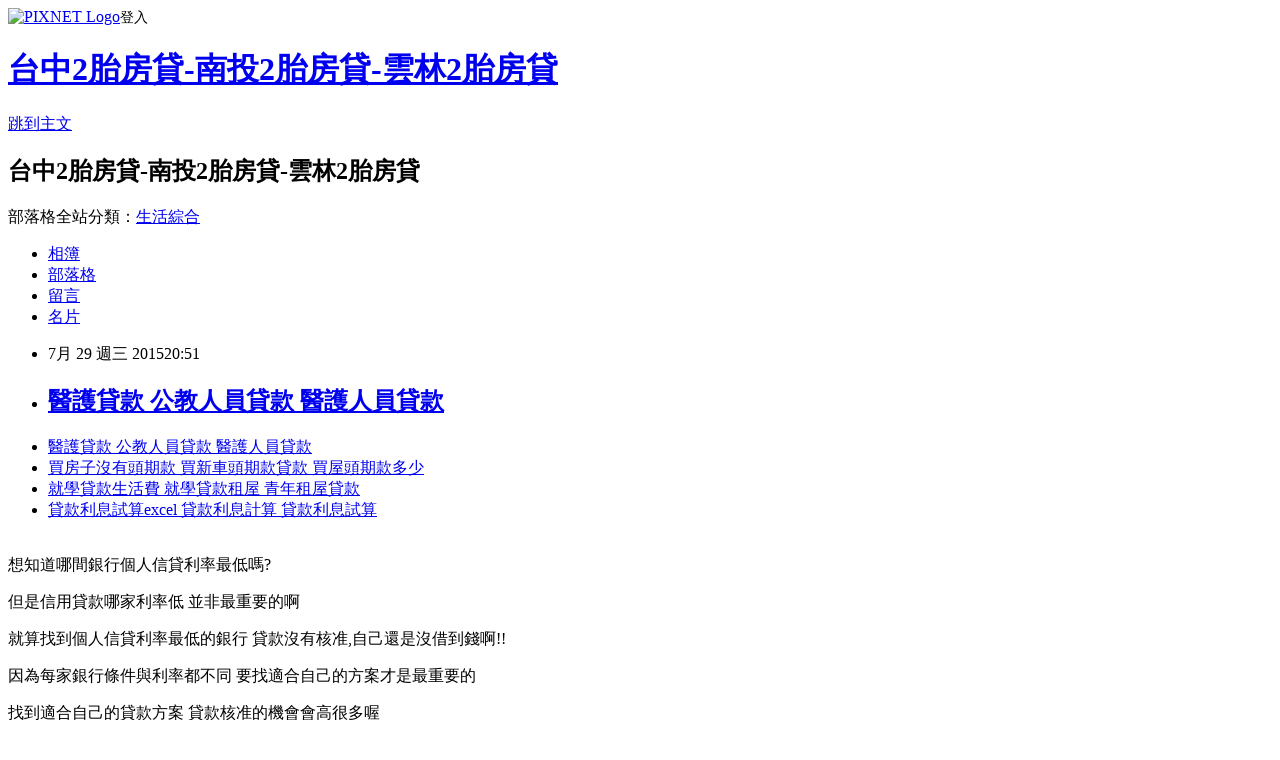

--- FILE ---
content_type: text/html; charset=utf-8
request_url: https://qun18yv77a.pixnet.net/blog/posts/12075242250
body_size: 25464
content:
<!DOCTYPE html><html lang="zh-TW"><head><meta charSet="utf-8"/><meta name="viewport" content="width=device-width, initial-scale=1"/><link rel="stylesheet" href="https://static.1px.tw/blog-next/_next/static/chunks/b1e52b495cc0137c.css" data-precedence="next"/><link rel="stylesheet" href="https://static.1px.tw/blog-next/public/fix.css?v=202601240259" type="text/css" data-precedence="medium"/><link rel="stylesheet" href="https://s3.1px.tw/blog/theme/choc/iframe-popup.css?v=202601240259" type="text/css" data-precedence="medium"/><link rel="stylesheet" href="https://s3.1px.tw/blog/theme/choc/plugins.min.css?v=202601240259" type="text/css" data-precedence="medium"/><link rel="stylesheet" href="https://s3.1px.tw/blog/theme/choc/openid-comment.css?v=202601240259" type="text/css" data-precedence="medium"/><link rel="stylesheet" href="https://s3.1px.tw/blog/theme/choc/style.min.css?v=202601240259" type="text/css" data-precedence="medium"/><link rel="stylesheet" href="https://s3.1px.tw/blog/theme/choc/main.min.css?v=202601240259" type="text/css" data-precedence="medium"/><link rel="stylesheet" href="https://pimg.1px.tw/qun18yv77a/assets/qun18yv77a.css?v=202601240259" type="text/css" data-precedence="medium"/><link rel="stylesheet" href="https://s3.1px.tw/blog/theme/choc/author-info.css?v=202601240259" type="text/css" data-precedence="medium"/><link rel="stylesheet" href="https://s3.1px.tw/blog/theme/choc/idlePop.min.css?v=202601240259" type="text/css" data-precedence="medium"/><link rel="preload" as="script" fetchPriority="low" href="https://static.1px.tw/blog-next/_next/static/chunks/94688e2baa9fea03.js"/><script src="https://static.1px.tw/blog-next/_next/static/chunks/41eaa5427c45ebcc.js" async=""></script><script src="https://static.1px.tw/blog-next/_next/static/chunks/e2c6231760bc85bd.js" async=""></script><script src="https://static.1px.tw/blog-next/_next/static/chunks/94bde6376cf279be.js" async=""></script><script src="https://static.1px.tw/blog-next/_next/static/chunks/426b9d9d938a9eb4.js" async=""></script><script src="https://static.1px.tw/blog-next/_next/static/chunks/turbopack-5021d21b4b170dda.js" async=""></script><script src="https://static.1px.tw/blog-next/_next/static/chunks/ff1a16fafef87110.js" async=""></script><script src="https://static.1px.tw/blog-next/_next/static/chunks/e308b2b9ce476a3e.js" async=""></script><script src="https://static.1px.tw/blog-next/_next/static/chunks/169ce1e25068f8ff.js" async=""></script><script src="https://static.1px.tw/blog-next/_next/static/chunks/d3c6eed28c1dd8e2.js" async=""></script><script src="https://static.1px.tw/blog-next/_next/static/chunks/d4d39cfc2a072218.js" async=""></script><script src="https://static.1px.tw/blog-next/_next/static/chunks/6a5d72c05b9cd4ba.js" async=""></script><script src="https://static.1px.tw/blog-next/_next/static/chunks/8af6103cf1375f47.js" async=""></script><script src="https://static.1px.tw/blog-next/_next/static/chunks/e90cbf588986111c.js" async=""></script><script src="https://static.1px.tw/blog-next/_next/static/chunks/6fc86f1438482192.js" async=""></script><script src="https://static.1px.tw/blog-next/_next/static/chunks/6d1100e43ad18157.js" async=""></script><script src="https://static.1px.tw/blog-next/_next/static/chunks/c2622454eda6e045.js" async=""></script><script src="https://static.1px.tw/blog-next/_next/static/chunks/ed01c75076819ebd.js" async=""></script><script src="https://static.1px.tw/blog-next/_next/static/chunks/a4df8fc19a9a82e6.js" async=""></script><title>醫護貸款 公教人員貸款 醫護人員貸款</title><meta name="description" content=" 醫護貸款 公教人員貸款 醫護人員貸款買房子沒有頭期款 買新車頭期款貸款 買屋頭期款多少就學貸款生活費 就學貸款租屋 青年租屋貸款貸款利息試算excel 貸款利息計算 貸款利息試算 "/><meta name="author" content="台中2胎房貸-南投2胎房貸-雲林2胎房貸"/><meta name="google-adsense-platform-account" content="pub-2647689032095179"/><meta name="fb:app_id" content="101730233200171"/><link rel="canonical" href="https://qun18yv77a.pixnet.net/blog/posts/12075242250"/><meta property="og:title" content="醫護貸款 公教人員貸款 醫護人員貸款"/><meta property="og:description" content=" 醫護貸款 公教人員貸款 醫護人員貸款買房子沒有頭期款 買新車頭期款貸款 買屋頭期款多少就學貸款生活費 就學貸款租屋 青年租屋貸款貸款利息試算excel 貸款利息計算 貸款利息試算 "/><meta property="og:url" content="https://qun18yv77a.pixnet.net/blog/posts/12075242250"/><meta property="og:image" content="http://pic.58588.co/"/><meta property="og:type" content="article"/><meta name="twitter:card" content="summary_large_image"/><meta name="twitter:title" content="醫護貸款 公教人員貸款 醫護人員貸款"/><meta name="twitter:description" content=" 醫護貸款 公教人員貸款 醫護人員貸款買房子沒有頭期款 買新車頭期款貸款 買屋頭期款多少就學貸款生活費 就學貸款租屋 青年租屋貸款貸款利息試算excel 貸款利息計算 貸款利息試算 "/><meta name="twitter:image" content="http://pic.58588.co/"/><link rel="icon" href="/favicon.ico?favicon.a62c60e0.ico" sizes="32x32" type="image/x-icon"/><script src="https://static.1px.tw/blog-next/_next/static/chunks/a6dad97d9634a72d.js" noModule=""></script></head><body><!--$--><!--/$--><!--$?--><template id="B:0"></template><!--/$--><script>requestAnimationFrame(function(){$RT=performance.now()});</script><script src="https://static.1px.tw/blog-next/_next/static/chunks/94688e2baa9fea03.js" id="_R_" async=""></script><div hidden id="S:0"><script id="pixnet-vars">
        window.PIXNET = {
          post_id: "12075242250",
          name: "qun18yv77a",
          user_id: 0,
          blog_id: "5706948",
          display_ads: true,
          ad_options: {"chictrip":false}
        };
      </script><script type="text/javascript" src="https://code.jquery.com/jquery-latest.min.js"></script><script id="json-ld-article-script" type="application/ld+json">{"@context":"https:\u002F\u002Fschema.org","@type":"BlogPosting","isAccessibleForFree":true,"mainEntityOfPage":{"@type":"WebPage","@id":"https:\u002F\u002Fqun18yv77a.pixnet.net\u002Fblog\u002Fposts\u002F12075242250"},"headline":"醫護貸款 公教人員貸款 醫護人員貸款","description":"\u003Cimg src=\"http:\u002F\u002Fpic.58588.co\u002F\" alt=\"\" \u002F\u003E\u003Cbr \u002F\u003E\u003Cbr\u003E&#13; \u003Ca href=\"http:\u002F\u002F58588.co\u002F\" target=\"_blank\" style=\"text-decoration: none;\"\u003E醫護貸款 公教人員貸款 醫護人員貸款\u003C\u002Fa\u003E\u003Ca href=\"http:\u002F\u002F58588.co\u002F\" target=\"_blank\" style=\"text-decoration: none;\"\u003E買房子沒有頭期款 買新車頭期款貸款 買屋頭期款多少\u003C\u002Fa\u003E\u003Ca href=\"http:\u002F\u002F58588.co\u002F\" target=\"_blank\" style=\"text-decoration: none;\"\u003E就學貸款生活費 就學貸款租屋 青年租屋貸款\u003C\u002Fa\u003E\u003Ca href=\"http:\u002F\u002F58588.co\u002F\" target=\"_blank\" style=\"text-decoration: none;\"\u003E貸款利息試算excel 貸款利息計算 貸款利息試算\u003C\u002Fa\u003E\u003Cbr\u003E&#13; \u003Cbr\u003E&#13;","articleBody":"\u003Cul\u003E\r\n\u003Cli\u003E\u003Ca href=\"http:\u002F\u002F58588.co\u002F\" target=\"_blank\" style=\"text-decoration: none;\"\u003E醫護貸款 公教人員貸款 醫護人員貸款\u003C\u002Fa\u003E\u003C\u002Fli\u003E\u003Cli\u003E\u003Ca href=\"http:\u002F\u002F58588.co\u002F\" target=\"_blank\" style=\"text-decoration: none;\"\u003E買房子沒有頭期款 買新車頭期款貸款 買屋頭期款多少\u003C\u002Fa\u003E\u003C\u002Fli\u003E\u003Cli\u003E\u003Ca href=\"http:\u002F\u002F58588.co\u002F\" target=\"_blank\" style=\"text-decoration: none;\"\u003E就學貸款生活費 就學貸款租屋 青年租屋貸款\u003C\u002Fa\u003E\u003C\u002Fli\u003E\u003Cli\u003E\u003Ca href=\"http:\u002F\u002F58588.co\u002F\" target=\"_blank\" style=\"text-decoration: none;\"\u003E貸款利息試算excel 貸款利息計算 貸款利息試算\u003C\u002Fa\u003E\u003C\u002Fli\u003E\u003Cbr\u002F\u003E\r\n\u003C\u002Ful\u003E\r\n\r\n\u003Cp\u003E\u003Cspan style=\"font-family: arial, helvetica, sans-serif; font-size: 14pt;\"\u003E想知道哪間銀行個人信貸利率最低嗎?\u003C\u002Fspan\u003E\u003C\u002Fp\u003E\r\n\u003Cp\u003E\u003Cspan style=\"font-family: arial, helvetica, sans-serif; font-size: 14pt;\"\u003E但是信用貸款哪家利率低 並非最重要的啊\u003C\u002Fspan\u003E\u003C\u002Fp\u003E\r\n\u003Cp\u003E\u003Cspan style=\"font-family: arial, helvetica, sans-serif; font-size: 14pt;\"\u003E就算找到\u003Cspan style=\"font-family: arial, helvetica, sans-serif; font-size: 18.6666660308838px;\"\u003E個人信貸利率最低的銀行&nbsp;貸款沒有核准,自己還是沒借到錢啊!!\u003C\u002Fspan\u003E\u003C\u002Fspan\u003E\u003C\u002Fp\u003E\r\n\u003Cp\u003E\u003Cspan style=\"font-family: arial, helvetica, sans-serif; font-size: 14pt;\"\u003E因為每家銀行條件與利率都不同 要找適合自己的方案才是最重要的\u003C\u002Fspan\u003E\u003C\u002Fp\u003E\r\n\u003Cp\u003E\u003Cspan style=\"font-family: arial, helvetica, sans-serif; font-size: 14pt;\"\u003E找到適合自己的貸款方案 貸款核准的機會會高很多喔\u003C\u002Fspan\u003E\u003C\u002Fp\u003E\r\n\u003Cbr\u003E\r\n\u003Cp\u003E\u003Cspan style=\"font-family: arial, helvetica, sans-serif; font-size: 14pt;\"\u003E\u003Cstrong\u003E想知道自己適合哪個貸款方案 馬上免費諮詢：\u003C\u002Fstrong\u003E\u003Cspan style=\"text-decoration: underline;\"\u003E\u003Cspan style=\"font-size: 24pt; color: #ff0000;\"\u003E\u003Ca href=\"http:\u002F\u002F58588.co\u002F\" target=\"_blank\"\u003E\u003Cspan style=\"color: #ff0000; text-decoration: underline;\"\u003Ehttp:\u002F\u002F58588.co\u002F\u003C\u002Fspan\u003E\u003C\u002Fa\u003E\u003C\u002Fspan\u003E\u003C\u002Fspan\u003E\u003C\u002Fspan\u003E\u003C\u002Fp\u003E\r\n\u003Cp\u003E\u003Ca href=\"http:\u002F\u002F58588.co\u002F\" target=\"_blank\"\u003E\u003Cimg src=\"http:\u002F\u002Fpic.58588.co\u002F\" alt=\"\" \u002F\u003E\u003C\u002Fa\u003E\u003C\u002Fp\u003E （中央社記者劉得倉曼谷29日專電）泰國與緬甸昨日簽署兩國民眾14天免簽證協定，預計8月中生效，但僅限於空運入出境。    這項協定是由泰國與緬甸兩國外交部長在泰北清邁所簽署，允許兩國人民持普通護照入出境，在對方國家擁有停留14天免簽證待遇，但限制經由空運入出境，陸運和海運未享有這項待遇。    泰國外交部表示，14天免簽證待遇有助促進兩國經貿往來和旅遊市場。1040729\u003Cp\u003E\u003Cspan style=\"font-size: 8pt;\"\u003E\u003Ca href=\"http:\u002F\u002Fmoneymoney888.pixnet.net\u002Fblog\u002Fpost\u002F53608137-%E4%B8%8A%E7%8F%AD%E6%97%8F%E7%BC%BA%E9%8C%A2%E6%80%8E%E9%BA%BC%E8%BE%A6%E2%94%82%E5%80%9F%E9%8C%A2%E2%94%82%E5%80%9F%E9%8C%A2%E7%AE%A1%E9%81%93\" target=\"_blank\"\u003E上班族缺錢怎麼辦│借錢│借錢管道\u003C\u002Fa\u003E\u003C\u002Fspan\u003E\u003C\u002Fp\u003E\r\n\u003Cp\u003E\u003Cspan style=\"font-size: 8pt;\"\u003E\u003Ca href=\"http:\u002F\u002Fmoneymoney888.pixnet.net\u002Fblog\u002Fpost\u002F53719719-%E4%BF%A1%E7%94%A8%E8%B2%B8%E6%AC%BE%E7%8E%87%E5%88%A9%E6%9C%80%E4%BD%8E%E9%8A%80%E8%A1%8C2015%E6%98%AF%E5%93%AA%E4%B8%80%E9%96%93%E4%BF%A1%E7%94%A8%E8%B2%B8%E6%AC%BE\" target=\"_blank\"\u003E信用貸款率利最低銀行2015是哪一間信用貸款率利最低銀行推薦\u003C\u002Fa\u003E\u003C\u002Fspan\u003E\u003C\u002Fp\u003E\r\n\u003Cp\u003E\u003Cspan style=\"font-size: 8pt;\"\u003E\u003Ca href=\"http:\u002F\u002Fmoneymoney888.pixnet.net\u002Fblog\u002Fpost\u002F51850242-%E7%BC%BA%E9%8C%A2%E6%80%8E%E9%BA%BC%E8%BE%A6%3f%E5%90%88%E6%B3%95%E5%80%9F%E9%8C%A2%E7%AE%A1%E9%81%93%E6%8E%A8%E8%96%A6%3f\" target=\"_blank\"\u003E缺錢怎麼辦?合法借錢管道推薦?\u003C\u002Fa\u003E\u003C\u002Fspan\u003E\u003C\u002Fp\u003E\r\n\u003Cp\u003E\u003Cspan style=\"font-size: 8pt;\"\u003E\u003Ca href=\"http:\u002F\u002Fmoneymoney888.pixnet.net\u002Fblog\u002Fpost\u002F50858268-%E5%B0%8F%E9%A1%8D%E4%BF%A1%E8%B2%B8%E6%8E%A8%E8%96%A6%E5%88%A9%E7%8E%87%E6%AF%94%E8%BC%832015\" target=\"_blank\"\u003E小額信貸推薦利率比較2015\u003C\u002Fa\u003E\u003C\u002Fspan\u003E\u003C\u002Fp\u003E\r\n\u003Cp\u003E\u003Cspan style=\"font-size: 8pt;\"\u003E\u003Ca href=\"http:\u002F\u002Fblog.udn.com\u002Fmobile\u002Fctce7dy19j\u002F26579656\" target=\"_blank\"\u003E無頭期款買房 買房子沒有頭期款 沒頭期款買房 沒有頭期款買房\u003C\u002Fa\u003E\u003C\u002Fspan\u003E\u003C\u002Fp\u003E\r\n\r\n\u003Cul\u003E\r\n\u003Cli\u003E\u003Ca href=\"http:\u002F\u002Fpest3373.pixnet.net\u002Fblog\u002Fpost\u002F75237987-%e9%86%ab%e8%ad%b7%e8%b2%b8%e6%ac%be-%e5%85%ac%e6%95%99%e4%ba%ba%e5%93%a1%e8%b2%b8%e6%ac%be-%e9%86%ab%e8%ad%b7%e4%ba%ba%e5%93%a1%e8%b2%b8%e6%ac%be\" target=\"_blank\" style=\"text-decoration: none;\"\u003E醫護貸款 公教人員貸款 醫護人員貸款\u003C\u002Fa\u003E\u003C\u002Fli\u003E\u003Cli\u003E\u003Ca href=\"http:\u002F\u002Fbank8885.pixnet.net\u002Fblog\u002Fpost\u002F75241029-%e5%ad%b8%e8%b2%b8%e5%88%a9%e6%81%af%e6%80%8e%e9%ba%bc%e7%ae%97-%e6%88%bf%e8%b2%b8%e5%88%a9%e6%81%af%e8%a8%88%e7%ae%97-%e6%88%bf%e8%b2%b8%e5%88%a9%e6%81%af%e8%a9%a6%e7%ae%97\" target=\"_blank\" style=\"text-decoration: none;\"\u003E學貸利息怎麼算 房貸利息計算 房貸利息試算表\u003C\u002Fa\u003E\u003C\u002Fli\u003E\u003Cli\u003E\u003Ca href=\"http:\u002F\u002Fcqvk7yd68o.pixnet.net\u002Fblog\u002Fpost\u002F75239541-%e9%83%b5%e5%b1%80%e7%a6%8f%e5%88%a9%e8%b2%b8-%e9%83%b5%e5%b1%80%e5%a3%bd%e9%9a%aa%e5%80%9f%e6%ac%be-%e9%83%b5%e6%94%bf%e5%a3%bd%e9%9a%aa%e4%bf%9d%e5%96%ae%e5%80%9f%e6%ac%be\" target=\"_blank\" style=\"text-decoration: none;\"\u003E郵局福利貸 郵局壽險借款 郵政壽險保單借款\u003C\u002Fa\u003E\u003C\u002Fli\u003E\u003Cli\u003E\u003Ca href=\"http:\u002F\u002Fblog.yam.com\u002Frrq30mu52s\u002Farticle\u002F98032493\" target=\"_blank\" style=\"text-decoration: none;\"\u003E銀行貸款利息試算 車貸利息算法 學貸利息計算\u003C\u002Fa\u003E\u003C\u002Fli\u003E\u003Cli\u003E\u003Ca href=\"http:\u002F\u002Fblog.xuite.net\u002Fujok9jx35c\u002Fblog\u002F328857723\" target=\"_blank\" style=\"text-decoration: none;\"\u003E頭期款試算 購屋頭期款 免頭期款購屋\u003C\u002Fa\u003E\u003C\u002Fli\u003E\u003Cli\u003E\u003Ca href=\"http:\u002F\u002Fblog.udn.com\u002Fukd31tn68f\u002F26800243\" target=\"_blank\" style=\"text-decoration: none;\"\u003E套房貸款銀行 小套房貸款 套房貸款2015\u003C\u002Fa\u003E\u003C\u002Fli\u003E\r\n\u003C\u002Ful\u003E\u003Cbr\u002F\u003E","image":["http:\u002F\u002Fpic.58588.co\u002F"],"author":{"@type":"Person","name":"台中2胎房貸-南投2胎房貸-雲林2胎房貸","url":"https:\u002F\u002Fwww.pixnet.net\u002Fpcard\u002Fqun18yv77a"},"publisher":{"@type":"Organization","name":"台中2胎房貸-南投2胎房貸-雲林2胎房貸","logo":{"@type":"ImageObject","url":"https:\u002F\u002Fs3.1px.tw\u002Fblog\u002Fcommon\u002Favatar\u002Fblog_cover_light.jpg"}},"datePublished":"2015-07-29T12:51:31.000Z","dateModified":"","keywords":[],"articleSection":"攝影寫真"}</script><template id="P:1"></template><template id="P:2"></template><template id="P:3"></template><section aria-label="Notifications alt+T" tabindex="-1" aria-live="polite" aria-relevant="additions text" aria-atomic="false"></section></div><script>(self.__next_f=self.__next_f||[]).push([0])</script><script>self.__next_f.push([1,"1:\"$Sreact.fragment\"\n3:I[39756,[\"https://static.1px.tw/blog-next/_next/static/chunks/ff1a16fafef87110.js\",\"https://static.1px.tw/blog-next/_next/static/chunks/e308b2b9ce476a3e.js\"],\"default\"]\n4:I[53536,[\"https://static.1px.tw/blog-next/_next/static/chunks/ff1a16fafef87110.js\",\"https://static.1px.tw/blog-next/_next/static/chunks/e308b2b9ce476a3e.js\"],\"default\"]\n6:I[97367,[\"https://static.1px.tw/blog-next/_next/static/chunks/ff1a16fafef87110.js\",\"https://static.1px.tw/blog-next/_next/static/chunks/e308b2b9ce476a3e.js\"],\"OutletBoundary\"]\n8:I[97367,[\"https://static.1px.tw/blog-next/_next/static/chunks/ff1a16fafef87110.js\",\"https://static.1px.tw/blog-next/_next/static/chunks/e308b2b9ce476a3e.js\"],\"ViewportBoundary\"]\na:I[97367,[\"https://static.1px.tw/blog-next/_next/static/chunks/ff1a16fafef87110.js\",\"https://static.1px.tw/blog-next/_next/static/chunks/e308b2b9ce476a3e.js\"],\"MetadataBoundary\"]\nc:I[63491,[\"https://static.1px.tw/blog-next/_next/static/chunks/169ce1e25068f8ff.js\",\"https://static.1px.tw/blog-next/_next/static/chunks/d3c6eed28c1dd8e2.js\"],\"default\"]\n:HL[\"https://static.1px.tw/blog-next/_next/static/chunks/b1e52b495cc0137c.css\",\"style\"]\n"])</script><script>self.__next_f.push([1,"0:{\"P\":null,\"b\":\"JQ_Jy432Rf5mCJvB01Y9Z\",\"c\":[\"\",\"blog\",\"posts\",\"12075242250\"],\"q\":\"\",\"i\":false,\"f\":[[[\"\",{\"children\":[\"blog\",{\"children\":[\"posts\",{\"children\":[[\"id\",\"12075242250\",\"d\"],{\"children\":[\"__PAGE__\",{}]}]}]}]},\"$undefined\",\"$undefined\",true],[[\"$\",\"$1\",\"c\",{\"children\":[[[\"$\",\"script\",\"script-0\",{\"src\":\"https://static.1px.tw/blog-next/_next/static/chunks/d4d39cfc2a072218.js\",\"async\":true,\"nonce\":\"$undefined\"}],[\"$\",\"script\",\"script-1\",{\"src\":\"https://static.1px.tw/blog-next/_next/static/chunks/6a5d72c05b9cd4ba.js\",\"async\":true,\"nonce\":\"$undefined\"}],[\"$\",\"script\",\"script-2\",{\"src\":\"https://static.1px.tw/blog-next/_next/static/chunks/8af6103cf1375f47.js\",\"async\":true,\"nonce\":\"$undefined\"}]],\"$L2\"]}],{\"children\":[[\"$\",\"$1\",\"c\",{\"children\":[null,[\"$\",\"$L3\",null,{\"parallelRouterKey\":\"children\",\"error\":\"$undefined\",\"errorStyles\":\"$undefined\",\"errorScripts\":\"$undefined\",\"template\":[\"$\",\"$L4\",null,{}],\"templateStyles\":\"$undefined\",\"templateScripts\":\"$undefined\",\"notFound\":\"$undefined\",\"forbidden\":\"$undefined\",\"unauthorized\":\"$undefined\"}]]}],{\"children\":[[\"$\",\"$1\",\"c\",{\"children\":[null,[\"$\",\"$L3\",null,{\"parallelRouterKey\":\"children\",\"error\":\"$undefined\",\"errorStyles\":\"$undefined\",\"errorScripts\":\"$undefined\",\"template\":[\"$\",\"$L4\",null,{}],\"templateStyles\":\"$undefined\",\"templateScripts\":\"$undefined\",\"notFound\":\"$undefined\",\"forbidden\":\"$undefined\",\"unauthorized\":\"$undefined\"}]]}],{\"children\":[[\"$\",\"$1\",\"c\",{\"children\":[null,[\"$\",\"$L3\",null,{\"parallelRouterKey\":\"children\",\"error\":\"$undefined\",\"errorStyles\":\"$undefined\",\"errorScripts\":\"$undefined\",\"template\":[\"$\",\"$L4\",null,{}],\"templateStyles\":\"$undefined\",\"templateScripts\":\"$undefined\",\"notFound\":\"$undefined\",\"forbidden\":\"$undefined\",\"unauthorized\":\"$undefined\"}]]}],{\"children\":[[\"$\",\"$1\",\"c\",{\"children\":[\"$L5\",[[\"$\",\"link\",\"0\",{\"rel\":\"stylesheet\",\"href\":\"https://static.1px.tw/blog-next/_next/static/chunks/b1e52b495cc0137c.css\",\"precedence\":\"next\",\"crossOrigin\":\"$undefined\",\"nonce\":\"$undefined\"}],[\"$\",\"script\",\"script-0\",{\"src\":\"https://static.1px.tw/blog-next/_next/static/chunks/6fc86f1438482192.js\",\"async\":true,\"nonce\":\"$undefined\"}],[\"$\",\"script\",\"script-1\",{\"src\":\"https://static.1px.tw/blog-next/_next/static/chunks/6d1100e43ad18157.js\",\"async\":true,\"nonce\":\"$undefined\"}],[\"$\",\"script\",\"script-2\",{\"src\":\"https://static.1px.tw/blog-next/_next/static/chunks/c2622454eda6e045.js\",\"async\":true,\"nonce\":\"$undefined\"}],[\"$\",\"script\",\"script-3\",{\"src\":\"https://static.1px.tw/blog-next/_next/static/chunks/ed01c75076819ebd.js\",\"async\":true,\"nonce\":\"$undefined\"}],[\"$\",\"script\",\"script-4\",{\"src\":\"https://static.1px.tw/blog-next/_next/static/chunks/a4df8fc19a9a82e6.js\",\"async\":true,\"nonce\":\"$undefined\"}]],[\"$\",\"$L6\",null,{\"children\":\"$@7\"}]]}],{},null,false,false]},null,false,false]},null,false,false]},null,false,false]},null,false,false],[\"$\",\"$1\",\"h\",{\"children\":[null,[\"$\",\"$L8\",null,{\"children\":\"$@9\"}],[\"$\",\"$La\",null,{\"children\":\"$@b\"}],null]}],false]],\"m\":\"$undefined\",\"G\":[\"$c\",[]],\"S\":false}\n"])</script><script>self.__next_f.push([1,"9:[[\"$\",\"meta\",\"0\",{\"charSet\":\"utf-8\"}],[\"$\",\"meta\",\"1\",{\"name\":\"viewport\",\"content\":\"width=device-width, initial-scale=1\"}]]\n"])</script><script>self.__next_f.push([1,"d:I[79520,[\"https://static.1px.tw/blog-next/_next/static/chunks/d4d39cfc2a072218.js\",\"https://static.1px.tw/blog-next/_next/static/chunks/6a5d72c05b9cd4ba.js\",\"https://static.1px.tw/blog-next/_next/static/chunks/8af6103cf1375f47.js\"],\"\"]\n10:I[2352,[\"https://static.1px.tw/blog-next/_next/static/chunks/d4d39cfc2a072218.js\",\"https://static.1px.tw/blog-next/_next/static/chunks/6a5d72c05b9cd4ba.js\",\"https://static.1px.tw/blog-next/_next/static/chunks/8af6103cf1375f47.js\"],\"AdultWarningModal\"]\n11:I[69182,[\"https://static.1px.tw/blog-next/_next/static/chunks/d4d39cfc2a072218.js\",\"https://static.1px.tw/blog-next/_next/static/chunks/6a5d72c05b9cd4ba.js\",\"https://static.1px.tw/blog-next/_next/static/chunks/8af6103cf1375f47.js\"],\"HydrationComplete\"]\n12:I[12985,[\"https://static.1px.tw/blog-next/_next/static/chunks/d4d39cfc2a072218.js\",\"https://static.1px.tw/blog-next/_next/static/chunks/6a5d72c05b9cd4ba.js\",\"https://static.1px.tw/blog-next/_next/static/chunks/8af6103cf1375f47.js\"],\"NuqsAdapter\"]\n13:I[82782,[\"https://static.1px.tw/blog-next/_next/static/chunks/d4d39cfc2a072218.js\",\"https://static.1px.tw/blog-next/_next/static/chunks/6a5d72c05b9cd4ba.js\",\"https://static.1px.tw/blog-next/_next/static/chunks/8af6103cf1375f47.js\"],\"RefineContext\"]\n14:I[29306,[\"https://static.1px.tw/blog-next/_next/static/chunks/d4d39cfc2a072218.js\",\"https://static.1px.tw/blog-next/_next/static/chunks/6a5d72c05b9cd4ba.js\",\"https://static.1px.tw/blog-next/_next/static/chunks/8af6103cf1375f47.js\",\"https://static.1px.tw/blog-next/_next/static/chunks/e90cbf588986111c.js\",\"https://static.1px.tw/blog-next/_next/static/chunks/d3c6eed28c1dd8e2.js\"],\"default\"]\n2:[\"$\",\"html\",null,{\"lang\":\"zh-TW\",\"children\":[[\"$\",\"$Ld\",null,{\"id\":\"google-tag-manager\",\"strategy\":\"afterInteractive\",\"children\":\"\\n(function(w,d,s,l,i){w[l]=w[l]||[];w[l].push({'gtm.start':\\nnew Date().getTime(),event:'gtm.js'});var f=d.getElementsByTagName(s)[0],\\nj=d.createElement(s),dl=l!='dataLayer'?'\u0026l='+l:'';j.async=true;j.src=\\n'https://www.googletagmanager.com/gtm.js?id='+i+dl;f.parentNode.insertBefore(j,f);\\n})(window,document,'script','dataLayer','GTM-TRLQMPKX');\\n  \"}],\"$Le\",\"$Lf\",[\"$\",\"body\",null,{\"children\":[[\"$\",\"$L10\",null,{\"display\":false}],[\"$\",\"$L11\",null,{}],[\"$\",\"$L12\",null,{\"children\":[\"$\",\"$L13\",null,{\"children\":[\"$\",\"$L3\",null,{\"parallelRouterKey\":\"children\",\"error\":\"$undefined\",\"errorStyles\":\"$undefined\",\"errorScripts\":\"$undefined\",\"template\":[\"$\",\"$L4\",null,{}],\"templateStyles\":\"$undefined\",\"templateScripts\":\"$undefined\",\"notFound\":[[\"$\",\"$L14\",null,{}],[]],\"forbidden\":\"$undefined\",\"unauthorized\":\"$undefined\"}]}]}]]}]]}]\n"])</script><script>self.__next_f.push([1,"e:null\nf:null\n"])</script><script>self.__next_f.push([1,"16:I[27201,[\"https://static.1px.tw/blog-next/_next/static/chunks/ff1a16fafef87110.js\",\"https://static.1px.tw/blog-next/_next/static/chunks/e308b2b9ce476a3e.js\"],\"IconMark\"]\n5:[[\"$\",\"script\",null,{\"id\":\"pixnet-vars\",\"children\":\"\\n        window.PIXNET = {\\n          post_id: \\\"12075242250\\\",\\n          name: \\\"qun18yv77a\\\",\\n          user_id: 0,\\n          blog_id: \\\"5706948\\\",\\n          display_ads: true,\\n          ad_options: {\\\"chictrip\\\":false}\\n        };\\n      \"}],\"$L15\"]\n"])</script><script>self.__next_f.push([1,"b:[[\"$\",\"title\",\"0\",{\"children\":\"醫護貸款 公教人員貸款 醫護人員貸款\"}],[\"$\",\"meta\",\"1\",{\"name\":\"description\",\"content\":\"\\r 醫護貸款 公教人員貸款 醫護人員貸款買房子沒有頭期款 買新車頭期款貸款 買屋頭期款多少就學貸款生活費 就學貸款租屋 青年租屋貸款貸款利息試算excel 貸款利息計算 貸款利息試算\\r \\r\"}],[\"$\",\"meta\",\"2\",{\"name\":\"author\",\"content\":\"台中2胎房貸-南投2胎房貸-雲林2胎房貸\"}],[\"$\",\"meta\",\"3\",{\"name\":\"google-adsense-platform-account\",\"content\":\"pub-2647689032095179\"}],[\"$\",\"meta\",\"4\",{\"name\":\"fb:app_id\",\"content\":\"101730233200171\"}],[\"$\",\"link\",\"5\",{\"rel\":\"canonical\",\"href\":\"https://qun18yv77a.pixnet.net/blog/posts/12075242250\"}],[\"$\",\"meta\",\"6\",{\"property\":\"og:title\",\"content\":\"醫護貸款 公教人員貸款 醫護人員貸款\"}],[\"$\",\"meta\",\"7\",{\"property\":\"og:description\",\"content\":\"\\r 醫護貸款 公教人員貸款 醫護人員貸款買房子沒有頭期款 買新車頭期款貸款 買屋頭期款多少就學貸款生活費 就學貸款租屋 青年租屋貸款貸款利息試算excel 貸款利息計算 貸款利息試算\\r \\r\"}],[\"$\",\"meta\",\"8\",{\"property\":\"og:url\",\"content\":\"https://qun18yv77a.pixnet.net/blog/posts/12075242250\"}],[\"$\",\"meta\",\"9\",{\"property\":\"og:image\",\"content\":\"http://pic.58588.co/\"}],[\"$\",\"meta\",\"10\",{\"property\":\"og:type\",\"content\":\"article\"}],[\"$\",\"meta\",\"11\",{\"name\":\"twitter:card\",\"content\":\"summary_large_image\"}],[\"$\",\"meta\",\"12\",{\"name\":\"twitter:title\",\"content\":\"醫護貸款 公教人員貸款 醫護人員貸款\"}],[\"$\",\"meta\",\"13\",{\"name\":\"twitter:description\",\"content\":\"\\r 醫護貸款 公教人員貸款 醫護人員貸款買房子沒有頭期款 買新車頭期款貸款 買屋頭期款多少就學貸款生活費 就學貸款租屋 青年租屋貸款貸款利息試算excel 貸款利息計算 貸款利息試算\\r \\r\"}],[\"$\",\"meta\",\"14\",{\"name\":\"twitter:image\",\"content\":\"http://pic.58588.co/\"}],[\"$\",\"link\",\"15\",{\"rel\":\"icon\",\"href\":\"/favicon.ico?favicon.a62c60e0.ico\",\"sizes\":\"32x32\",\"type\":\"image/x-icon\"}],[\"$\",\"$L16\",\"16\",{}]]\n"])</script><script>self.__next_f.push([1,"7:null\n"])</script><script>self.__next_f.push([1,":HL[\"https://static.1px.tw/blog-next/public/fix.css?v=202601240259\",\"style\",{\"type\":\"text/css\"}]\n:HL[\"https://s3.1px.tw/blog/theme/choc/iframe-popup.css?v=202601240259\",\"style\",{\"type\":\"text/css\"}]\n:HL[\"https://s3.1px.tw/blog/theme/choc/plugins.min.css?v=202601240259\",\"style\",{\"type\":\"text/css\"}]\n:HL[\"https://s3.1px.tw/blog/theme/choc/openid-comment.css?v=202601240259\",\"style\",{\"type\":\"text/css\"}]\n:HL[\"https://s3.1px.tw/blog/theme/choc/style.min.css?v=202601240259\",\"style\",{\"type\":\"text/css\"}]\n:HL[\"https://s3.1px.tw/blog/theme/choc/main.min.css?v=202601240259\",\"style\",{\"type\":\"text/css\"}]\n:HL[\"https://pimg.1px.tw/qun18yv77a/assets/qun18yv77a.css?v=202601240259\",\"style\",{\"type\":\"text/css\"}]\n:HL[\"https://s3.1px.tw/blog/theme/choc/author-info.css?v=202601240259\",\"style\",{\"type\":\"text/css\"}]\n:HL[\"https://s3.1px.tw/blog/theme/choc/idlePop.min.css?v=202601240259\",\"style\",{\"type\":\"text/css\"}]\n17:T2453,"])</script><script>self.__next_f.push([1,"{\"@context\":\"https:\\u002F\\u002Fschema.org\",\"@type\":\"BlogPosting\",\"isAccessibleForFree\":true,\"mainEntityOfPage\":{\"@type\":\"WebPage\",\"@id\":\"https:\\u002F\\u002Fqun18yv77a.pixnet.net\\u002Fblog\\u002Fposts\\u002F12075242250\"},\"headline\":\"醫護貸款 公教人員貸款 醫護人員貸款\",\"description\":\"\\u003Cimg src=\\\"http:\\u002F\\u002Fpic.58588.co\\u002F\\\" alt=\\\"\\\" \\u002F\\u003E\\u003Cbr \\u002F\\u003E\\u003Cbr\\u003E\u0026#13; \\u003Ca href=\\\"http:\\u002F\\u002F58588.co\\u002F\\\" target=\\\"_blank\\\" style=\\\"text-decoration: none;\\\"\\u003E醫護貸款 公教人員貸款 醫護人員貸款\\u003C\\u002Fa\\u003E\\u003Ca href=\\\"http:\\u002F\\u002F58588.co\\u002F\\\" target=\\\"_blank\\\" style=\\\"text-decoration: none;\\\"\\u003E買房子沒有頭期款 買新車頭期款貸款 買屋頭期款多少\\u003C\\u002Fa\\u003E\\u003Ca href=\\\"http:\\u002F\\u002F58588.co\\u002F\\\" target=\\\"_blank\\\" style=\\\"text-decoration: none;\\\"\\u003E就學貸款生活費 就學貸款租屋 青年租屋貸款\\u003C\\u002Fa\\u003E\\u003Ca href=\\\"http:\\u002F\\u002F58588.co\\u002F\\\" target=\\\"_blank\\\" style=\\\"text-decoration: none;\\\"\\u003E貸款利息試算excel 貸款利息計算 貸款利息試算\\u003C\\u002Fa\\u003E\\u003Cbr\\u003E\u0026#13; \\u003Cbr\\u003E\u0026#13;\",\"articleBody\":\"\\u003Cul\\u003E\\r\\n\\u003Cli\\u003E\\u003Ca href=\\\"http:\\u002F\\u002F58588.co\\u002F\\\" target=\\\"_blank\\\" style=\\\"text-decoration: none;\\\"\\u003E醫護貸款 公教人員貸款 醫護人員貸款\\u003C\\u002Fa\\u003E\\u003C\\u002Fli\\u003E\\u003Cli\\u003E\\u003Ca href=\\\"http:\\u002F\\u002F58588.co\\u002F\\\" target=\\\"_blank\\\" style=\\\"text-decoration: none;\\\"\\u003E買房子沒有頭期款 買新車頭期款貸款 買屋頭期款多少\\u003C\\u002Fa\\u003E\\u003C\\u002Fli\\u003E\\u003Cli\\u003E\\u003Ca href=\\\"http:\\u002F\\u002F58588.co\\u002F\\\" target=\\\"_blank\\\" style=\\\"text-decoration: none;\\\"\\u003E就學貸款生活費 就學貸款租屋 青年租屋貸款\\u003C\\u002Fa\\u003E\\u003C\\u002Fli\\u003E\\u003Cli\\u003E\\u003Ca href=\\\"http:\\u002F\\u002F58588.co\\u002F\\\" target=\\\"_blank\\\" style=\\\"text-decoration: none;\\\"\\u003E貸款利息試算excel 貸款利息計算 貸款利息試算\\u003C\\u002Fa\\u003E\\u003C\\u002Fli\\u003E\\u003Cbr\\u002F\\u003E\\r\\n\\u003C\\u002Ful\\u003E\\r\\n\\r\\n\\u003Cp\\u003E\\u003Cspan style=\\\"font-family: arial, helvetica, sans-serif; font-size: 14pt;\\\"\\u003E想知道哪間銀行個人信貸利率最低嗎?\\u003C\\u002Fspan\\u003E\\u003C\\u002Fp\\u003E\\r\\n\\u003Cp\\u003E\\u003Cspan style=\\\"font-family: arial, helvetica, sans-serif; font-size: 14pt;\\\"\\u003E但是信用貸款哪家利率低 並非最重要的啊\\u003C\\u002Fspan\\u003E\\u003C\\u002Fp\\u003E\\r\\n\\u003Cp\\u003E\\u003Cspan style=\\\"font-family: arial, helvetica, sans-serif; font-size: 14pt;\\\"\\u003E就算找到\\u003Cspan style=\\\"font-family: arial, helvetica, sans-serif; font-size: 18.6666660308838px;\\\"\\u003E個人信貸利率最低的銀行\u0026nbsp;貸款沒有核准,自己還是沒借到錢啊!!\\u003C\\u002Fspan\\u003E\\u003C\\u002Fspan\\u003E\\u003C\\u002Fp\\u003E\\r\\n\\u003Cp\\u003E\\u003Cspan style=\\\"font-family: arial, helvetica, sans-serif; font-size: 14pt;\\\"\\u003E因為每家銀行條件與利率都不同 要找適合自己的方案才是最重要的\\u003C\\u002Fspan\\u003E\\u003C\\u002Fp\\u003E\\r\\n\\u003Cp\\u003E\\u003Cspan style=\\\"font-family: arial, helvetica, sans-serif; font-size: 14pt;\\\"\\u003E找到適合自己的貸款方案 貸款核准的機會會高很多喔\\u003C\\u002Fspan\\u003E\\u003C\\u002Fp\\u003E\\r\\n\\u003Cbr\\u003E\\r\\n\\u003Cp\\u003E\\u003Cspan style=\\\"font-family: arial, helvetica, sans-serif; font-size: 14pt;\\\"\\u003E\\u003Cstrong\\u003E想知道自己適合哪個貸款方案 馬上免費諮詢：\\u003C\\u002Fstrong\\u003E\\u003Cspan style=\\\"text-decoration: underline;\\\"\\u003E\\u003Cspan style=\\\"font-size: 24pt; color: #ff0000;\\\"\\u003E\\u003Ca href=\\\"http:\\u002F\\u002F58588.co\\u002F\\\" target=\\\"_blank\\\"\\u003E\\u003Cspan style=\\\"color: #ff0000; text-decoration: underline;\\\"\\u003Ehttp:\\u002F\\u002F58588.co\\u002F\\u003C\\u002Fspan\\u003E\\u003C\\u002Fa\\u003E\\u003C\\u002Fspan\\u003E\\u003C\\u002Fspan\\u003E\\u003C\\u002Fspan\\u003E\\u003C\\u002Fp\\u003E\\r\\n\\u003Cp\\u003E\\u003Ca href=\\\"http:\\u002F\\u002F58588.co\\u002F\\\" target=\\\"_blank\\\"\\u003E\\u003Cimg src=\\\"http:\\u002F\\u002Fpic.58588.co\\u002F\\\" alt=\\\"\\\" \\u002F\\u003E\\u003C\\u002Fa\\u003E\\u003C\\u002Fp\\u003E （中央社記者劉得倉曼谷29日專電）泰國與緬甸昨日簽署兩國民眾14天免簽證協定，預計8月中生效，但僅限於空運入出境。    這項協定是由泰國與緬甸兩國外交部長在泰北清邁所簽署，允許兩國人民持普通護照入出境，在對方國家擁有停留14天免簽證待遇，但限制經由空運入出境，陸運和海運未享有這項待遇。    泰國外交部表示，14天免簽證待遇有助促進兩國經貿往來和旅遊市場。1040729\\u003Cp\\u003E\\u003Cspan style=\\\"font-size: 8pt;\\\"\\u003E\\u003Ca href=\\\"http:\\u002F\\u002Fmoneymoney888.pixnet.net\\u002Fblog\\u002Fpost\\u002F53608137-%E4%B8%8A%E7%8F%AD%E6%97%8F%E7%BC%BA%E9%8C%A2%E6%80%8E%E9%BA%BC%E8%BE%A6%E2%94%82%E5%80%9F%E9%8C%A2%E2%94%82%E5%80%9F%E9%8C%A2%E7%AE%A1%E9%81%93\\\" target=\\\"_blank\\\"\\u003E上班族缺錢怎麼辦│借錢│借錢管道\\u003C\\u002Fa\\u003E\\u003C\\u002Fspan\\u003E\\u003C\\u002Fp\\u003E\\r\\n\\u003Cp\\u003E\\u003Cspan style=\\\"font-size: 8pt;\\\"\\u003E\\u003Ca href=\\\"http:\\u002F\\u002Fmoneymoney888.pixnet.net\\u002Fblog\\u002Fpost\\u002F53719719-%E4%BF%A1%E7%94%A8%E8%B2%B8%E6%AC%BE%E7%8E%87%E5%88%A9%E6%9C%80%E4%BD%8E%E9%8A%80%E8%A1%8C2015%E6%98%AF%E5%93%AA%E4%B8%80%E9%96%93%E4%BF%A1%E7%94%A8%E8%B2%B8%E6%AC%BE\\\" target=\\\"_blank\\\"\\u003E信用貸款率利最低銀行2015是哪一間信用貸款率利最低銀行推薦\\u003C\\u002Fa\\u003E\\u003C\\u002Fspan\\u003E\\u003C\\u002Fp\\u003E\\r\\n\\u003Cp\\u003E\\u003Cspan style=\\\"font-size: 8pt;\\\"\\u003E\\u003Ca href=\\\"http:\\u002F\\u002Fmoneymoney888.pixnet.net\\u002Fblog\\u002Fpost\\u002F51850242-%E7%BC%BA%E9%8C%A2%E6%80%8E%E9%BA%BC%E8%BE%A6%3f%E5%90%88%E6%B3%95%E5%80%9F%E9%8C%A2%E7%AE%A1%E9%81%93%E6%8E%A8%E8%96%A6%3f\\\" target=\\\"_blank\\\"\\u003E缺錢怎麼辦?合法借錢管道推薦?\\u003C\\u002Fa\\u003E\\u003C\\u002Fspan\\u003E\\u003C\\u002Fp\\u003E\\r\\n\\u003Cp\\u003E\\u003Cspan style=\\\"font-size: 8pt;\\\"\\u003E\\u003Ca href=\\\"http:\\u002F\\u002Fmoneymoney888.pixnet.net\\u002Fblog\\u002Fpost\\u002F50858268-%E5%B0%8F%E9%A1%8D%E4%BF%A1%E8%B2%B8%E6%8E%A8%E8%96%A6%E5%88%A9%E7%8E%87%E6%AF%94%E8%BC%832015\\\" target=\\\"_blank\\\"\\u003E小額信貸推薦利率比較2015\\u003C\\u002Fa\\u003E\\u003C\\u002Fspan\\u003E\\u003C\\u002Fp\\u003E\\r\\n\\u003Cp\\u003E\\u003Cspan style=\\\"font-size: 8pt;\\\"\\u003E\\u003Ca href=\\\"http:\\u002F\\u002Fblog.udn.com\\u002Fmobile\\u002Fctce7dy19j\\u002F26579656\\\" target=\\\"_blank\\\"\\u003E無頭期款買房 買房子沒有頭期款 沒頭期款買房 沒有頭期款買房\\u003C\\u002Fa\\u003E\\u003C\\u002Fspan\\u003E\\u003C\\u002Fp\\u003E\\r\\n\\r\\n\\u003Cul\\u003E\\r\\n\\u003Cli\\u003E\\u003Ca href=\\\"http:\\u002F\\u002Fpest3373.pixnet.net\\u002Fblog\\u002Fpost\\u002F75237987-%e9%86%ab%e8%ad%b7%e8%b2%b8%e6%ac%be-%e5%85%ac%e6%95%99%e4%ba%ba%e5%93%a1%e8%b2%b8%e6%ac%be-%e9%86%ab%e8%ad%b7%e4%ba%ba%e5%93%a1%e8%b2%b8%e6%ac%be\\\" target=\\\"_blank\\\" style=\\\"text-decoration: none;\\\"\\u003E醫護貸款 公教人員貸款 醫護人員貸款\\u003C\\u002Fa\\u003E\\u003C\\u002Fli\\u003E\\u003Cli\\u003E\\u003Ca href=\\\"http:\\u002F\\u002Fbank8885.pixnet.net\\u002Fblog\\u002Fpost\\u002F75241029-%e5%ad%b8%e8%b2%b8%e5%88%a9%e6%81%af%e6%80%8e%e9%ba%bc%e7%ae%97-%e6%88%bf%e8%b2%b8%e5%88%a9%e6%81%af%e8%a8%88%e7%ae%97-%e6%88%bf%e8%b2%b8%e5%88%a9%e6%81%af%e8%a9%a6%e7%ae%97\\\" target=\\\"_blank\\\" style=\\\"text-decoration: none;\\\"\\u003E學貸利息怎麼算 房貸利息計算 房貸利息試算表\\u003C\\u002Fa\\u003E\\u003C\\u002Fli\\u003E\\u003Cli\\u003E\\u003Ca href=\\\"http:\\u002F\\u002Fcqvk7yd68o.pixnet.net\\u002Fblog\\u002Fpost\\u002F75239541-%e9%83%b5%e5%b1%80%e7%a6%8f%e5%88%a9%e8%b2%b8-%e9%83%b5%e5%b1%80%e5%a3%bd%e9%9a%aa%e5%80%9f%e6%ac%be-%e9%83%b5%e6%94%bf%e5%a3%bd%e9%9a%aa%e4%bf%9d%e5%96%ae%e5%80%9f%e6%ac%be\\\" target=\\\"_blank\\\" style=\\\"text-decoration: none;\\\"\\u003E郵局福利貸 郵局壽險借款 郵政壽險保單借款\\u003C\\u002Fa\\u003E\\u003C\\u002Fli\\u003E\\u003Cli\\u003E\\u003Ca href=\\\"http:\\u002F\\u002Fblog.yam.com\\u002Frrq30mu52s\\u002Farticle\\u002F98032493\\\" target=\\\"_blank\\\" style=\\\"text-decoration: none;\\\"\\u003E銀行貸款利息試算 車貸利息算法 學貸利息計算\\u003C\\u002Fa\\u003E\\u003C\\u002Fli\\u003E\\u003Cli\\u003E\\u003Ca href=\\\"http:\\u002F\\u002Fblog.xuite.net\\u002Fujok9jx35c\\u002Fblog\\u002F328857723\\\" target=\\\"_blank\\\" style=\\\"text-decoration: none;\\\"\\u003E頭期款試算 購屋頭期款 免頭期款購屋\\u003C\\u002Fa\\u003E\\u003C\\u002Fli\\u003E\\u003Cli\\u003E\\u003Ca href=\\\"http:\\u002F\\u002Fblog.udn.com\\u002Fukd31tn68f\\u002F26800243\\\" target=\\\"_blank\\\" style=\\\"text-decoration: none;\\\"\\u003E套房貸款銀行 小套房貸款 套房貸款2015\\u003C\\u002Fa\\u003E\\u003C\\u002Fli\\u003E\\r\\n\\u003C\\u002Ful\\u003E\\u003Cbr\\u002F\\u003E\",\"image\":[\"http:\\u002F\\u002Fpic.58588.co\\u002F\"],\"author\":{\"@type\":\"Person\",\"name\":\"台中2胎房貸-南投2胎房貸-雲林2胎房貸\",\"url\":\"https:\\u002F\\u002Fwww.pixnet.net\\u002Fpcard\\u002Fqun18yv77a\"},\"publisher\":{\"@type\":\"Organization\",\"name\":\"台中2胎房貸-南投2胎房貸-雲林2胎房貸\",\"logo\":{\"@type\":\"ImageObject\",\"url\":\"https:\\u002F\\u002Fs3.1px.tw\\u002Fblog\\u002Fcommon\\u002Favatar\\u002Fblog_cover_light.jpg\"}},\"datePublished\":\"2015-07-29T12:51:31.000Z\",\"dateModified\":\"\",\"keywords\":[],\"articleSection\":\"攝影寫真\"}"])</script><script>self.__next_f.push([1,"15:[[[[\"$\",\"link\",\"https://static.1px.tw/blog-next/public/fix.css?v=202601240259\",{\"rel\":\"stylesheet\",\"href\":\"https://static.1px.tw/blog-next/public/fix.css?v=202601240259\",\"type\":\"text/css\",\"precedence\":\"medium\"}],[\"$\",\"link\",\"https://s3.1px.tw/blog/theme/choc/iframe-popup.css?v=202601240259\",{\"rel\":\"stylesheet\",\"href\":\"https://s3.1px.tw/blog/theme/choc/iframe-popup.css?v=202601240259\",\"type\":\"text/css\",\"precedence\":\"medium\"}],[\"$\",\"link\",\"https://s3.1px.tw/blog/theme/choc/plugins.min.css?v=202601240259\",{\"rel\":\"stylesheet\",\"href\":\"https://s3.1px.tw/blog/theme/choc/plugins.min.css?v=202601240259\",\"type\":\"text/css\",\"precedence\":\"medium\"}],[\"$\",\"link\",\"https://s3.1px.tw/blog/theme/choc/openid-comment.css?v=202601240259\",{\"rel\":\"stylesheet\",\"href\":\"https://s3.1px.tw/blog/theme/choc/openid-comment.css?v=202601240259\",\"type\":\"text/css\",\"precedence\":\"medium\"}],[\"$\",\"link\",\"https://s3.1px.tw/blog/theme/choc/style.min.css?v=202601240259\",{\"rel\":\"stylesheet\",\"href\":\"https://s3.1px.tw/blog/theme/choc/style.min.css?v=202601240259\",\"type\":\"text/css\",\"precedence\":\"medium\"}],[\"$\",\"link\",\"https://s3.1px.tw/blog/theme/choc/main.min.css?v=202601240259\",{\"rel\":\"stylesheet\",\"href\":\"https://s3.1px.tw/blog/theme/choc/main.min.css?v=202601240259\",\"type\":\"text/css\",\"precedence\":\"medium\"}],[\"$\",\"link\",\"https://pimg.1px.tw/qun18yv77a/assets/qun18yv77a.css?v=202601240259\",{\"rel\":\"stylesheet\",\"href\":\"https://pimg.1px.tw/qun18yv77a/assets/qun18yv77a.css?v=202601240259\",\"type\":\"text/css\",\"precedence\":\"medium\"}],[\"$\",\"link\",\"https://s3.1px.tw/blog/theme/choc/author-info.css?v=202601240259\",{\"rel\":\"stylesheet\",\"href\":\"https://s3.1px.tw/blog/theme/choc/author-info.css?v=202601240259\",\"type\":\"text/css\",\"precedence\":\"medium\"}],[\"$\",\"link\",\"https://s3.1px.tw/blog/theme/choc/idlePop.min.css?v=202601240259\",{\"rel\":\"stylesheet\",\"href\":\"https://s3.1px.tw/blog/theme/choc/idlePop.min.css?v=202601240259\",\"type\":\"text/css\",\"precedence\":\"medium\"}]],[\"$\",\"script\",null,{\"type\":\"text/javascript\",\"src\":\"https://code.jquery.com/jquery-latest.min.js\"}]],[[\"$\",\"script\",null,{\"id\":\"json-ld-article-script\",\"type\":\"application/ld+json\",\"dangerouslySetInnerHTML\":{\"__html\":\"$17\"}}],\"$L18\"],\"$L19\",\"$L1a\"]\n"])</script><script>self.__next_f.push([1,"1b:I[5479,[\"https://static.1px.tw/blog-next/_next/static/chunks/d4d39cfc2a072218.js\",\"https://static.1px.tw/blog-next/_next/static/chunks/6a5d72c05b9cd4ba.js\",\"https://static.1px.tw/blog-next/_next/static/chunks/8af6103cf1375f47.js\",\"https://static.1px.tw/blog-next/_next/static/chunks/6fc86f1438482192.js\",\"https://static.1px.tw/blog-next/_next/static/chunks/6d1100e43ad18157.js\",\"https://static.1px.tw/blog-next/_next/static/chunks/c2622454eda6e045.js\",\"https://static.1px.tw/blog-next/_next/static/chunks/ed01c75076819ebd.js\",\"https://static.1px.tw/blog-next/_next/static/chunks/a4df8fc19a9a82e6.js\"],\"default\"]\n1c:I[38045,[\"https://static.1px.tw/blog-next/_next/static/chunks/d4d39cfc2a072218.js\",\"https://static.1px.tw/blog-next/_next/static/chunks/6a5d72c05b9cd4ba.js\",\"https://static.1px.tw/blog-next/_next/static/chunks/8af6103cf1375f47.js\",\"https://static.1px.tw/blog-next/_next/static/chunks/6fc86f1438482192.js\",\"https://static.1px.tw/blog-next/_next/static/chunks/6d1100e43ad18157.js\",\"https://static.1px.tw/blog-next/_next/static/chunks/c2622454eda6e045.js\",\"https://static.1px.tw/blog-next/_next/static/chunks/ed01c75076819ebd.js\",\"https://static.1px.tw/blog-next/_next/static/chunks/a4df8fc19a9a82e6.js\"],\"ArticleHead\"]\n18:[\"$\",\"script\",null,{\"id\":\"json-ld-breadcrumb-script\",\"type\":\"application/ld+json\",\"dangerouslySetInnerHTML\":{\"__html\":\"{\\\"@context\\\":\\\"https:\\\\u002F\\\\u002Fschema.org\\\",\\\"@type\\\":\\\"BreadcrumbList\\\",\\\"itemListElement\\\":[{\\\"@type\\\":\\\"ListItem\\\",\\\"position\\\":1,\\\"name\\\":\\\"首頁\\\",\\\"item\\\":\\\"https:\\\\u002F\\\\u002Fqun18yv77a.pixnet.net\\\"},{\\\"@type\\\":\\\"ListItem\\\",\\\"position\\\":2,\\\"name\\\":\\\"部落格\\\",\\\"item\\\":\\\"https:\\\\u002F\\\\u002Fqun18yv77a.pixnet.net\\\\u002Fblog\\\"},{\\\"@type\\\":\\\"ListItem\\\",\\\"position\\\":3,\\\"name\\\":\\\"文章\\\",\\\"item\\\":\\\"https:\\\\u002F\\\\u002Fqun18yv77a.pixnet.net\\\\u002Fblog\\\\u002Fposts\\\"},{\\\"@type\\\":\\\"ListItem\\\",\\\"position\\\":4,\\\"name\\\":\\\"醫護貸款 公教人員貸款 醫護人員貸款\\\",\\\"item\\\":\\\"https:\\\\u002F\\\\u002Fqun18yv77a.pixnet.net\\\\u002Fblog\\\\u002Fposts\\\\u002F12075242250\\\"}]}\"}}]\n1d:T1597,"])</script><script>self.__next_f.push([1,"\u003cul\u003e\r\n\u003cli\u003e\u003ca href=\"http://58588.co/\" target=\"_blank\" style=\"text-decoration: none;\"\u003e醫護貸款 公教人員貸款 醫護人員貸款\u003c/a\u003e\u003c/li\u003e\u003cli\u003e\u003ca href=\"http://58588.co/\" target=\"_blank\" style=\"text-decoration: none;\"\u003e買房子沒有頭期款 買新車頭期款貸款 買屋頭期款多少\u003c/a\u003e\u003c/li\u003e\u003cli\u003e\u003ca href=\"http://58588.co/\" target=\"_blank\" style=\"text-decoration: none;\"\u003e就學貸款生活費 就學貸款租屋 青年租屋貸款\u003c/a\u003e\u003c/li\u003e\u003cli\u003e\u003ca href=\"http://58588.co/\" target=\"_blank\" style=\"text-decoration: none;\"\u003e貸款利息試算excel 貸款利息計算 貸款利息試算\u003c/a\u003e\u003c/li\u003e\u003cbr/\u003e\r\n\u003c/ul\u003e\r\n\r\n\u003cp\u003e\u003cspan style=\"font-family: arial, helvetica, sans-serif; font-size: 14pt;\"\u003e想知道哪間銀行個人信貸利率最低嗎?\u003c/span\u003e\u003c/p\u003e\r\n\u003cp\u003e\u003cspan style=\"font-family: arial, helvetica, sans-serif; font-size: 14pt;\"\u003e但是信用貸款哪家利率低 並非最重要的啊\u003c/span\u003e\u003c/p\u003e\r\n\u003cp\u003e\u003cspan style=\"font-family: arial, helvetica, sans-serif; font-size: 14pt;\"\u003e就算找到\u003cspan style=\"font-family: arial, helvetica, sans-serif; font-size: 18.6666660308838px;\"\u003e個人信貸利率最低的銀行\u0026nbsp;貸款沒有核准,自己還是沒借到錢啊!!\u003c/span\u003e\u003c/span\u003e\u003c/p\u003e\r\n\u003cp\u003e\u003cspan style=\"font-family: arial, helvetica, sans-serif; font-size: 14pt;\"\u003e因為每家銀行條件與利率都不同 要找適合自己的方案才是最重要的\u003c/span\u003e\u003c/p\u003e\r\n\u003cp\u003e\u003cspan style=\"font-family: arial, helvetica, sans-serif; font-size: 14pt;\"\u003e找到適合自己的貸款方案 貸款核准的機會會高很多喔\u003c/span\u003e\u003c/p\u003e\r\n\u003cbr\u003e\r\n\u003cp\u003e\u003cspan style=\"font-family: arial, helvetica, sans-serif; font-size: 14pt;\"\u003e\u003cstrong\u003e想知道自己適合哪個貸款方案 馬上免費諮詢：\u003c/strong\u003e\u003cspan style=\"text-decoration: underline;\"\u003e\u003cspan style=\"font-size: 24pt; color: #ff0000;\"\u003e\u003ca href=\"http://58588.co/\" target=\"_blank\"\u003e\u003cspan style=\"color: #ff0000; text-decoration: underline;\"\u003ehttp://58588.co/\u003c/span\u003e\u003c/a\u003e\u003c/span\u003e\u003c/span\u003e\u003c/span\u003e\u003c/p\u003e\r\n\u003cp\u003e\u003ca href=\"http://58588.co/\" target=\"_blank\"\u003e\u003cimg src=\"http://pic.58588.co/\" alt=\"\" /\u003e\u003c/a\u003e\u003c/p\u003e （中央社記者劉得倉曼谷29日專電）泰國與緬甸昨日簽署兩國民眾14天免簽證協定，預計8月中生效，但僅限於空運入出境。    這項協定是由泰國與緬甸兩國外交部長在泰北清邁所簽署，允許兩國人民持普通護照入出境，在對方國家擁有停留14天免簽證待遇，但限制經由空運入出境，陸運和海運未享有這項待遇。    泰國外交部表示，14天免簽證待遇有助促進兩國經貿往來和旅遊市場。1040729\u003cp\u003e\u003cspan style=\"font-size: 8pt;\"\u003e\u003ca href=\"http://moneymoney888.pixnet.net/blog/post/53608137-%E4%B8%8A%E7%8F%AD%E6%97%8F%E7%BC%BA%E9%8C%A2%E6%80%8E%E9%BA%BC%E8%BE%A6%E2%94%82%E5%80%9F%E9%8C%A2%E2%94%82%E5%80%9F%E9%8C%A2%E7%AE%A1%E9%81%93\" target=\"_blank\"\u003e上班族缺錢怎麼辦│借錢│借錢管道\u003c/a\u003e\u003c/span\u003e\u003c/p\u003e\r\n\u003cp\u003e\u003cspan style=\"font-size: 8pt;\"\u003e\u003ca href=\"http://moneymoney888.pixnet.net/blog/post/53719719-%E4%BF%A1%E7%94%A8%E8%B2%B8%E6%AC%BE%E7%8E%87%E5%88%A9%E6%9C%80%E4%BD%8E%E9%8A%80%E8%A1%8C2015%E6%98%AF%E5%93%AA%E4%B8%80%E9%96%93%E4%BF%A1%E7%94%A8%E8%B2%B8%E6%AC%BE\" target=\"_blank\"\u003e信用貸款率利最低銀行2015是哪一間信用貸款率利最低銀行推薦\u003c/a\u003e\u003c/span\u003e\u003c/p\u003e\r\n\u003cp\u003e\u003cspan style=\"font-size: 8pt;\"\u003e\u003ca href=\"http://moneymoney888.pixnet.net/blog/post/51850242-%E7%BC%BA%E9%8C%A2%E6%80%8E%E9%BA%BC%E8%BE%A6%3f%E5%90%88%E6%B3%95%E5%80%9F%E9%8C%A2%E7%AE%A1%E9%81%93%E6%8E%A8%E8%96%A6%3f\" target=\"_blank\"\u003e缺錢怎麼辦?合法借錢管道推薦?\u003c/a\u003e\u003c/span\u003e\u003c/p\u003e\r\n\u003cp\u003e\u003cspan style=\"font-size: 8pt;\"\u003e\u003ca href=\"http://moneymoney888.pixnet.net/blog/post/50858268-%E5%B0%8F%E9%A1%8D%E4%BF%A1%E8%B2%B8%E6%8E%A8%E8%96%A6%E5%88%A9%E7%8E%87%E6%AF%94%E8%BC%832015\" target=\"_blank\"\u003e小額信貸推薦利率比較2015\u003c/a\u003e\u003c/span\u003e\u003c/p\u003e\r\n\u003cp\u003e\u003cspan style=\"font-size: 8pt;\"\u003e\u003ca href=\"http://blog.udn.com/mobile/ctce7dy19j/26579656\" target=\"_blank\"\u003e無頭期款買房 買房子沒有頭期款 沒頭期款買房 沒有頭期款買房\u003c/a\u003e\u003c/span\u003e\u003c/p\u003e\r\n\r\n\u003cul\u003e\r\n\u003cli\u003e\u003ca href=\"http://pest3373.pixnet.net/blog/post/75237987-%e9%86%ab%e8%ad%b7%e8%b2%b8%e6%ac%be-%e5%85%ac%e6%95%99%e4%ba%ba%e5%93%a1%e8%b2%b8%e6%ac%be-%e9%86%ab%e8%ad%b7%e4%ba%ba%e5%93%a1%e8%b2%b8%e6%ac%be\" target=\"_blank\" style=\"text-decoration: none;\"\u003e醫護貸款 公教人員貸款 醫護人員貸款\u003c/a\u003e\u003c/li\u003e\u003cli\u003e\u003ca href=\"http://bank8885.pixnet.net/blog/post/75241029-%e5%ad%b8%e8%b2%b8%e5%88%a9%e6%81%af%e6%80%8e%e9%ba%bc%e7%ae%97-%e6%88%bf%e8%b2%b8%e5%88%a9%e6%81%af%e8%a8%88%e7%ae%97-%e6%88%bf%e8%b2%b8%e5%88%a9%e6%81%af%e8%a9%a6%e7%ae%97\" target=\"_blank\" style=\"text-decoration: none;\"\u003e學貸利息怎麼算 房貸利息計算 房貸利息試算表\u003c/a\u003e\u003c/li\u003e\u003cli\u003e\u003ca href=\"http://cqvk7yd68o.pixnet.net/blog/post/75239541-%e9%83%b5%e5%b1%80%e7%a6%8f%e5%88%a9%e8%b2%b8-%e9%83%b5%e5%b1%80%e5%a3%bd%e9%9a%aa%e5%80%9f%e6%ac%be-%e9%83%b5%e6%94%bf%e5%a3%bd%e9%9a%aa%e4%bf%9d%e5%96%ae%e5%80%9f%e6%ac%be\" target=\"_blank\" style=\"text-decoration: none;\"\u003e郵局福利貸 郵局壽險借款 郵政壽險保單借款\u003c/a\u003e\u003c/li\u003e\u003cli\u003e\u003ca href=\"http://blog.yam.com/rrq30mu52s/article/98032493\" target=\"_blank\" style=\"text-decoration: none;\"\u003e銀行貸款利息試算 車貸利息算法 學貸利息計算\u003c/a\u003e\u003c/li\u003e\u003cli\u003e\u003ca href=\"http://blog.xuite.net/ujok9jx35c/blog/328857723\" target=\"_blank\" style=\"text-decoration: none;\"\u003e頭期款試算 購屋頭期款 免頭期款購屋\u003c/a\u003e\u003c/li\u003e\u003cli\u003e\u003ca href=\"http://blog.udn.com/ukd31tn68f/26800243\" target=\"_blank\" style=\"text-decoration: none;\"\u003e套房貸款銀行 小套房貸款 套房貸款2015\u003c/a\u003e\u003c/li\u003e\r\n\u003c/ul\u003e\u003cbr/\u003e"])</script><script>self.__next_f.push([1,"1e:T157c,"])</script><script>self.__next_f.push([1,"\u003cul\u003e \u003cli\u003e\u003ca href=\"http://58588.co/\" target=\"_blank\" style=\"text-decoration: none;\"\u003e醫護貸款 公教人員貸款 醫護人員貸款\u003c/a\u003e\u003c/li\u003e\u003cli\u003e\u003ca href=\"http://58588.co/\" target=\"_blank\" style=\"text-decoration: none;\"\u003e買房子沒有頭期款 買新車頭期款貸款 買屋頭期款多少\u003c/a\u003e\u003c/li\u003e\u003cli\u003e\u003ca href=\"http://58588.co/\" target=\"_blank\" style=\"text-decoration: none;\"\u003e就學貸款生活費 就學貸款租屋 青年租屋貸款\u003c/a\u003e\u003c/li\u003e\u003cli\u003e\u003ca href=\"http://58588.co/\" target=\"_blank\" style=\"text-decoration: none;\"\u003e貸款利息試算excel 貸款利息計算 貸款利息試算\u003c/a\u003e\u003c/li\u003e\u003cbr/\u003e \u003c/ul\u003e \u003cp\u003e\u003cspan style=\"font-family: arial, helvetica, sans-serif; font-size: 14pt;\"\u003e想知道哪間銀行個人信貸利率最低嗎?\u003c/span\u003e\u003c/p\u003e \u003cp\u003e\u003cspan style=\"font-family: arial, helvetica, sans-serif; font-size: 14pt;\"\u003e但是信用貸款哪家利率低 並非最重要的啊\u003c/span\u003e\u003c/p\u003e \u003cp\u003e\u003cspan style=\"font-family: arial, helvetica, sans-serif; font-size: 14pt;\"\u003e就算找到\u003cspan style=\"font-family: arial, helvetica, sans-serif; font-size: 18.6666660308838px;\"\u003e個人信貸利率最低的銀行\u0026nbsp;貸款沒有核准,自己還是沒借到錢啊!!\u003c/span\u003e\u003c/span\u003e\u003c/p\u003e \u003cp\u003e\u003cspan style=\"font-family: arial, helvetica, sans-serif; font-size: 14pt;\"\u003e因為每家銀行條件與利率都不同 要找適合自己的方案才是最重要的\u003c/span\u003e\u003c/p\u003e \u003cp\u003e\u003cspan style=\"font-family: arial, helvetica, sans-serif; font-size: 14pt;\"\u003e找到適合自己的貸款方案 貸款核准的機會會高很多喔\u003c/span\u003e\u003c/p\u003e \u003cbr\u003e \u003cp\u003e\u003cspan style=\"font-family: arial, helvetica, sans-serif; font-size: 14pt;\"\u003e\u003cstrong\u003e想知道自己適合哪個貸款方案 馬上免費諮詢：\u003c/strong\u003e\u003cspan style=\"text-decoration: underline;\"\u003e\u003cspan style=\"font-size: 24pt; color: #ff0000;\"\u003e\u003ca href=\"http://58588.co/\" target=\"_blank\"\u003e\u003cspan style=\"color: #ff0000; text-decoration: underline;\"\u003ehttp://58588.co/\u003c/span\u003e\u003c/a\u003e\u003c/span\u003e\u003c/span\u003e\u003c/span\u003e\u003c/p\u003e \u003cp\u003e\u003ca href=\"http://58588.co/\" target=\"_blank\"\u003e\u003cimg src=\"http://pic.58588.co/\" alt=\"\" /\u003e\u003c/a\u003e\u003c/p\u003e （中央社記者劉得倉曼谷29日專電）泰國與緬甸昨日簽署兩國民眾14天免簽證協定，預計8月中生效，但僅限於空運入出境。 這項協定是由泰國與緬甸兩國外交部長在泰北清邁所簽署，允許兩國人民持普通護照入出境，在對方國家擁有停留14天免簽證待遇，但限制經由空運入出境，陸運和海運未享有這項待遇。 泰國外交部表示，14天免簽證待遇有助促進兩國經貿往來和旅遊市場。1040729\u003cp\u003e\u003cspan style=\"font-size: 8pt;\"\u003e\u003ca href=\"http://moneymoney888.pixnet.net/blog/post/53608137-%E4%B8%8A%E7%8F%AD%E6%97%8F%E7%BC%BA%E9%8C%A2%E6%80%8E%E9%BA%BC%E8%BE%A6%E2%94%82%E5%80%9F%E9%8C%A2%E2%94%82%E5%80%9F%E9%8C%A2%E7%AE%A1%E9%81%93\" target=\"_blank\"\u003e上班族缺錢怎麼辦│借錢│借錢管道\u003c/a\u003e\u003c/span\u003e\u003c/p\u003e \u003cp\u003e\u003cspan style=\"font-size: 8pt;\"\u003e\u003ca href=\"http://moneymoney888.pixnet.net/blog/post/53719719-%E4%BF%A1%E7%94%A8%E8%B2%B8%E6%AC%BE%E7%8E%87%E5%88%A9%E6%9C%80%E4%BD%8E%E9%8A%80%E8%A1%8C2015%E6%98%AF%E5%93%AA%E4%B8%80%E9%96%93%E4%BF%A1%E7%94%A8%E8%B2%B8%E6%AC%BE\" target=\"_blank\"\u003e信用貸款率利最低銀行2015是哪一間信用貸款率利最低銀行推薦\u003c/a\u003e\u003c/span\u003e\u003c/p\u003e \u003cp\u003e\u003cspan style=\"font-size: 8pt;\"\u003e\u003ca href=\"http://moneymoney888.pixnet.net/blog/post/51850242-%E7%BC%BA%E9%8C%A2%E6%80%8E%E9%BA%BC%E8%BE%A6%3f%E5%90%88%E6%B3%95%E5%80%9F%E9%8C%A2%E7%AE%A1%E9%81%93%E6%8E%A8%E8%96%A6%3f\" target=\"_blank\"\u003e缺錢怎麼辦?合法借錢管道推薦?\u003c/a\u003e\u003c/span\u003e\u003c/p\u003e \u003cp\u003e\u003cspan style=\"font-size: 8pt;\"\u003e\u003ca href=\"http://moneymoney888.pixnet.net/blog/post/50858268-%E5%B0%8F%E9%A1%8D%E4%BF%A1%E8%B2%B8%E6%8E%A8%E8%96%A6%E5%88%A9%E7%8E%87%E6%AF%94%E8%BC%832015\" target=\"_blank\"\u003e小額信貸推薦利率比較2015\u003c/a\u003e\u003c/span\u003e\u003c/p\u003e \u003cp\u003e\u003cspan style=\"font-size: 8pt;\"\u003e\u003ca href=\"http://blog.udn.com/mobile/ctce7dy19j/26579656\" target=\"_blank\"\u003e無頭期款買房 買房子沒有頭期款 沒頭期款買房 沒有頭期款買房\u003c/a\u003e\u003c/span\u003e\u003c/p\u003e \u003cul\u003e \u003cli\u003e\u003ca href=\"http://pest3373.pixnet.net/blog/post/75237987-%e9%86%ab%e8%ad%b7%e8%b2%b8%e6%ac%be-%e5%85%ac%e6%95%99%e4%ba%ba%e5%93%a1%e8%b2%b8%e6%ac%be-%e9%86%ab%e8%ad%b7%e4%ba%ba%e5%93%a1%e8%b2%b8%e6%ac%be\" target=\"_blank\" style=\"text-decoration: none;\"\u003e醫護貸款 公教人員貸款 醫護人員貸款\u003c/a\u003e\u003c/li\u003e\u003cli\u003e\u003ca href=\"http://bank8885.pixnet.net/blog/post/75241029-%e5%ad%b8%e8%b2%b8%e5%88%a9%e6%81%af%e6%80%8e%e9%ba%bc%e7%ae%97-%e6%88%bf%e8%b2%b8%e5%88%a9%e6%81%af%e8%a8%88%e7%ae%97-%e6%88%bf%e8%b2%b8%e5%88%a9%e6%81%af%e8%a9%a6%e7%ae%97\" target=\"_blank\" style=\"text-decoration: none;\"\u003e學貸利息怎麼算 房貸利息計算 房貸利息試算表\u003c/a\u003e\u003c/li\u003e\u003cli\u003e\u003ca href=\"http://cqvk7yd68o.pixnet.net/blog/post/75239541-%e9%83%b5%e5%b1%80%e7%a6%8f%e5%88%a9%e8%b2%b8-%e9%83%b5%e5%b1%80%e5%a3%bd%e9%9a%aa%e5%80%9f%e6%ac%be-%e9%83%b5%e6%94%bf%e5%a3%bd%e9%9a%aa%e4%bf%9d%e5%96%ae%e5%80%9f%e6%ac%be\" target=\"_blank\" style=\"text-decoration: none;\"\u003e郵局福利貸 郵局壽險借款 郵政壽險保單借款\u003c/a\u003e\u003c/li\u003e\u003cli\u003e\u003ca href=\"http://blog.yam.com/rrq30mu52s/article/98032493\" target=\"_blank\" style=\"text-decoration: none;\"\u003e銀行貸款利息試算 車貸利息算法 學貸利息計算\u003c/a\u003e\u003c/li\u003e\u003cli\u003e\u003ca href=\"http://blog.xuite.net/ujok9jx35c/blog/328857723\" target=\"_blank\" style=\"text-decoration: none;\"\u003e頭期款試算 購屋頭期款 免頭期款購屋\u003c/a\u003e\u003c/li\u003e\u003cli\u003e\u003ca href=\"http://blog.udn.com/ukd31tn68f/26800243\" target=\"_blank\" style=\"text-decoration: none;\"\u003e套房貸款銀行 小套房貸款 套房貸款2015\u003c/a\u003e\u003c/li\u003e \u003c/ul\u003e\u003cbr/\u003e"])</script><script>self.__next_f.push([1,"1a:[\"$\",\"div\",null,{\"className\":\"main-container\",\"children\":[[\"$\",\"div\",null,{\"id\":\"pixnet-ad-before_header\",\"className\":\"pixnet-ad-placement\"}],[\"$\",\"div\",null,{\"id\":\"body-div\",\"children\":[[\"$\",\"div\",null,{\"id\":\"container\",\"children\":[[\"$\",\"div\",null,{\"id\":\"container2\",\"children\":[[\"$\",\"div\",null,{\"id\":\"container3\",\"children\":[[\"$\",\"div\",null,{\"id\":\"header\",\"children\":[[\"$\",\"div\",null,{\"id\":\"banner\",\"children\":[[\"$\",\"h1\",null,{\"children\":[\"$\",\"a\",null,{\"href\":\"https://qun18yv77a.pixnet.net/blog\",\"children\":\"台中2胎房貸-南投2胎房貸-雲林2胎房貸\"}]}],[\"$\",\"p\",null,{\"className\":\"skiplink\",\"children\":[\"$\",\"a\",null,{\"href\":\"#article-area\",\"title\":\"skip the page header to the main content\",\"children\":\"跳到主文\"}]}],[\"$\",\"h2\",null,{\"suppressHydrationWarning\":true,\"dangerouslySetInnerHTML\":{\"__html\":\"台中2胎房貸-南投2胎房貸-雲林2胎房貸\"}}],[\"$\",\"p\",null,{\"id\":\"blog-category\",\"children\":[\"部落格全站分類：\",[\"$\",\"a\",null,{\"href\":\"#\",\"children\":\"生活綜合\"}]]}]]}],[\"$\",\"ul\",null,{\"id\":\"navigation\",\"children\":[[\"$\",\"li\",null,{\"className\":\"navigation-links\",\"id\":\"link-album\",\"children\":[\"$\",\"a\",null,{\"href\":\"/albums\",\"title\":\"go to gallery page of this user\",\"children\":\"相簿\"}]}],[\"$\",\"li\",null,{\"className\":\"navigation-links\",\"id\":\"link-blog\",\"children\":[\"$\",\"a\",null,{\"href\":\"https://qun18yv77a.pixnet.net/blog\",\"title\":\"go to index page of this blog\",\"children\":\"部落格\"}]}],[\"$\",\"li\",null,{\"className\":\"navigation-links\",\"id\":\"link-guestbook\",\"children\":[\"$\",\"a\",null,{\"id\":\"guestbook\",\"data-msg\":\"尚未安裝留言板，無法進行留言\",\"data-action\":\"none\",\"href\":\"#\",\"title\":\"go to guestbook page of this user\",\"children\":\"留言\"}]}],[\"$\",\"li\",null,{\"className\":\"navigation-links\",\"id\":\"link-profile\",\"children\":[\"$\",\"a\",null,{\"href\":\"https://www.pixnet.net/pcard/qun18yv77a\",\"title\":\"go to profile page of this user\",\"children\":\"名片\"}]}]]}]]}],[\"$\",\"div\",null,{\"id\":\"main\",\"children\":[[\"$\",\"div\",null,{\"id\":\"content\",\"children\":[[\"$\",\"$L1b\",null,{\"data\":\"$undefined\"}],[\"$\",\"div\",null,{\"id\":\"article-area\",\"children\":[\"$\",\"div\",null,{\"id\":\"article-box\",\"children\":[\"$\",\"div\",null,{\"className\":\"article\",\"children\":[[\"$\",\"$L1c\",null,{\"post\":{\"id\":\"12075242250\",\"title\":\"醫護貸款 公教人員貸款 醫護人員貸款\",\"excerpt\":\"\u003cimg src=\\\"http://pic.58588.co/\\\" alt=\\\"\\\" /\u003e\u003cbr /\u003e\u003cbr\u003e\u0026#13; \u003ca href=\\\"http://58588.co/\\\" target=\\\"_blank\\\" style=\\\"text-decoration: none;\\\"\u003e醫護貸款 公教人員貸款 醫護人員貸款\u003c/a\u003e\u003ca href=\\\"http://58588.co/\\\" target=\\\"_blank\\\" style=\\\"text-decoration: none;\\\"\u003e買房子沒有頭期款 買新車頭期款貸款 買屋頭期款多少\u003c/a\u003e\u003ca href=\\\"http://58588.co/\\\" target=\\\"_blank\\\" style=\\\"text-decoration: none;\\\"\u003e就學貸款生活費 就學貸款租屋 青年租屋貸款\u003c/a\u003e\u003ca href=\\\"http://58588.co/\\\" target=\\\"_blank\\\" style=\\\"text-decoration: none;\\\"\u003e貸款利息試算excel 貸款利息計算 貸款利息試算\u003c/a\u003e\u003cbr\u003e\u0026#13; \u003cbr\u003e\u0026#13;\",\"contents\":{\"post_id\":\"12075242250\",\"contents\":\"$1d\",\"sanitized_contents\":\"$1e\",\"created_at\":null,\"updated_at\":null},\"published_at\":1438174291,\"featured\":{\"id\":null,\"url\":\"http://pic.58588.co/\"},\"category\":null,\"primaryChannel\":{\"id\":15,\"name\":\"攝影寫真\",\"slug\":\"photography\",\"type_id\":6},\"secondaryChannel\":{\"id\":0,\"name\":\"不設分類\",\"slug\":null,\"type_id\":0},\"tags\":[],\"visibility\":\"public\",\"password_hint\":null,\"friends\":[],\"groups\":[],\"status\":\"active\",\"is_pinned\":0,\"allow_comment\":0,\"comment_visibility\":1,\"comment_permission\":3,\"post_url\":\"https://qun18yv77a.pixnet.net/blog/posts/12075242250\",\"stats\":{\"post_id\":\"12075242250\",\"views\":2,\"views_today\":0,\"likes\":0,\"link_clicks\":0,\"comments\":0,\"replies\":0,\"created_at\":0,\"updated_at\":0},\"password\":null,\"comments\":[],\"ad_options\":{\"chictrip\":false}}}],\"$L1f\",\"$L20\",\"$L21\"]}]}]}]]}],\"$L22\"]}],\"$L23\"]}],\"$L24\",\"$L25\",\"$L26\",\"$L27\"]}],\"$L28\",\"$L29\",\"$L2a\",\"$L2b\"]}],\"$L2c\",\"$L2d\",\"$L2e\",\"$L2f\"]}]]}]\n"])</script><script>self.__next_f.push([1,"30:I[89076,[\"https://static.1px.tw/blog-next/_next/static/chunks/d4d39cfc2a072218.js\",\"https://static.1px.tw/blog-next/_next/static/chunks/6a5d72c05b9cd4ba.js\",\"https://static.1px.tw/blog-next/_next/static/chunks/8af6103cf1375f47.js\",\"https://static.1px.tw/blog-next/_next/static/chunks/6fc86f1438482192.js\",\"https://static.1px.tw/blog-next/_next/static/chunks/6d1100e43ad18157.js\",\"https://static.1px.tw/blog-next/_next/static/chunks/c2622454eda6e045.js\",\"https://static.1px.tw/blog-next/_next/static/chunks/ed01c75076819ebd.js\",\"https://static.1px.tw/blog-next/_next/static/chunks/a4df8fc19a9a82e6.js\"],\"ArticleContentInner\"]\n31:I[89697,[\"https://static.1px.tw/blog-next/_next/static/chunks/d4d39cfc2a072218.js\",\"https://static.1px.tw/blog-next/_next/static/chunks/6a5d72c05b9cd4ba.js\",\"https://static.1px.tw/blog-next/_next/static/chunks/8af6103cf1375f47.js\",\"https://static.1px.tw/blog-next/_next/static/chunks/6fc86f1438482192.js\",\"https://static.1px.tw/blog-next/_next/static/chunks/6d1100e43ad18157.js\",\"https://static.1px.tw/blog-next/_next/static/chunks/c2622454eda6e045.js\",\"https://static.1px.tw/blog-next/_next/static/chunks/ed01c75076819ebd.js\",\"https://static.1px.tw/blog-next/_next/static/chunks/a4df8fc19a9a82e6.js\"],\"AuthorViews\"]\n32:I[70364,[\"https://static.1px.tw/blog-next/_next/static/chunks/d4d39cfc2a072218.js\",\"https://static.1px.tw/blog-next/_next/static/chunks/6a5d72c05b9cd4ba.js\",\"https://static.1px.tw/blog-next/_next/static/chunks/8af6103cf1375f47.js\",\"https://static.1px.tw/blog-next/_next/static/chunks/6fc86f1438482192.js\",\"https://static.1px.tw/blog-next/_next/static/chunks/6d1100e43ad18157.js\",\"https://static.1px.tw/blog-next/_next/static/chunks/c2622454eda6e045.js\",\"https://static.1px.tw/blog-next/_next/static/chunks/ed01c75076819ebd.js\",\"https://static.1px.tw/blog-next/_next/static/chunks/a4df8fc19a9a82e6.js\"],\"CommentsBlock\"]\n33:I[96195,[\"https://static.1px.tw/blog-next/_next/static/chunks/d4d39cfc2a072218.js\",\"https://static.1px.tw/blog-next/_next/static/chunks/6a5d72c05b9cd4ba.js\",\"https://static.1px.tw/blog-next/_next/static/chunks/8af6103cf1375f47.js\",\"https://static.1px.tw/blog-next/_next/static/chunks/6fc86f1438482192.js\",\"https://static.1px.tw/blog-next/_next/static/chunks/6d1100e43ad18157.js\",\"https://static.1px.tw/blog-next/_next/static/chunks/c2622454eda6e045.js\",\"https://static.1px.tw/blog-next/_next/static/chunks/ed01c75076819ebd.js\",\"https://static.1px.tw/blog-next/_next/static/chunks/a4df8fc19a9a82e6.js\"],\"Widget\"]\n34:I[28541,[\"https://static.1px.tw/blog-next/_next/static/chunks/d4d39cfc2a072218.js\",\"https://static.1px.tw/blog-next/_next/static/chunks/6a5d72c05b9cd4ba.js\",\"https://static.1px.tw/blog-next/_next/static/chunks/8af6103cf1375f47.js\",\"https://static.1px.tw/blog-next/_next/static/chunks/6fc86f1438482192.js\",\"https://static.1px.tw/blog-next/_next/static/chunks/6d1100e43ad18157.js\",\"https://static.1px.tw/blog-next/_next/static/chunks/c2622454eda6e045.js\",\"https://static.1px.tw/blog-next/_next/static/chunks/ed01c75076819ebd.js\",\"https://static.1px.tw/blog-next/_next/static/chunks/a4df8fc19a9a82e6.js\"],\"default\"]\n:HL[\"https://static.1px.tw/blog-next/public/logo_pixnet_ch.svg\",\"image\"]\n"])</script><script>self.__next_f.push([1,"1f:[\"$\",\"div\",null,{\"className\":\"article-body\",\"children\":[[\"$\",\"div\",null,{\"className\":\"article-content\",\"children\":[[\"$\",\"$L30\",null,{\"post\":\"$1a:props:children:1:props:children:0:props:children:0:props:children:0:props:children:1:props:children:0:props:children:1:props:children:props:children:props:children:0:props:post\"}],[\"$\",\"div\",null,{\"className\":\"tag-container-parent\",\"children\":[[\"$\",\"div\",null,{\"className\":\"tag-container article-keyword\",\"data-version\":\"a\",\"children\":[[\"$\",\"div\",null,{\"className\":\"tag__header\",\"children\":[\"$\",\"div\",null,{\"className\":\"tag__header-title\",\"children\":\"文章標籤\"}]}],[\"$\",\"div\",null,{\"className\":\"tag__main\",\"id\":\"article-footer-tags\",\"children\":[]}]]}],[\"$\",\"div\",null,{\"className\":\"tag-container global-keyword\",\"children\":[[\"$\",\"div\",null,{\"className\":\"tag__header\",\"children\":[\"$\",\"div\",null,{\"className\":\"tag__header-title\",\"children\":\"全站熱搜\"}]}],[\"$\",\"div\",null,{\"className\":\"tag__main\",\"children\":[]}]]}]]}],[\"$\",\"div\",null,{\"className\":\"author-profile\",\"children\":[[\"$\",\"div\",null,{\"className\":\"author-profile__header\",\"children\":\"創作者介紹\"}],[\"$\",\"div\",null,{\"className\":\"author-profile__main\",\"id\":\"mixpanel-author-box\",\"children\":[[\"$\",\"a\",null,{\"children\":[\"$\",\"img\",null,{\"className\":\"author-profile__avatar\",\"src\":\"https://pimg.1px.tw/qun18yv77a/logo/qun18yv77a.png\",\"alt\":\"創作者 台中2胎房貸 的頭像\",\"loading\":\"lazy\"}]}],[\"$\",\"div\",null,{\"className\":\"author-profile__content\",\"children\":[[\"$\",\"a\",null,{\"className\":\"author-profile__name\",\"children\":\"台中2胎房貸\"}],[\"$\",\"p\",null,{\"className\":\"author-profile__info\",\"children\":\"台中2胎房貸-南投2胎房貸-雲林2胎房貸\"}]]}],[\"$\",\"div\",null,{\"className\":\"author-profile__subscribe hoverable\",\"children\":[\"$\",\"button\",null,{\"data-follow-state\":\"關注\",\"className\":\"subscribe-btn member\"}]}]]}]]}]]}],[\"$\",\"p\",null,{\"className\":\"author\",\"children\":[\"台中2胎房貸\",\" 發表在\",\" \",[\"$\",\"a\",null,{\"href\":\"https://www.pixnet.net\",\"children\":\"痞客邦\"}],\" \",[\"$\",\"a\",null,{\"href\":\"#comments\",\"children\":\"留言\"}],\"(\",\"0\",\") \",[\"$\",\"$L31\",null,{\"post\":\"$1a:props:children:1:props:children:0:props:children:0:props:children:0:props:children:1:props:children:0:props:children:1:props:children:props:children:props:children:0:props:post\"}]]}],[\"$\",\"div\",null,{\"id\":\"pixnet-ad-content-left-right-wrapper\",\"children\":[[\"$\",\"div\",null,{\"className\":\"left\"}],[\"$\",\"div\",null,{\"className\":\"right\"}]]}]]}]\n"])</script><script>self.__next_f.push([1,"20:[\"$\",\"div\",null,{\"className\":\"article-footer\",\"children\":[[\"$\",\"ul\",null,{\"className\":\"refer\",\"children\":[[\"$\",\"li\",null,{\"children\":[\"全站分類：\",[\"$\",\"a\",null,{\"href\":\"#\",\"children\":\"$undefined\"}]]}],\" \",[\"$\",\"li\",null,{\"children\":[\"個人分類：\",null]}],\" \"]}],[\"$\",\"div\",null,{\"className\":\"back-to-top\",\"children\":[\"$\",\"a\",null,{\"href\":\"#top\",\"title\":\"back to the top of the page\",\"children\":\"▲top\"}]}],[\"$\",\"$L32\",null,{\"comments\":[],\"blog\":{\"blog_id\":\"5706948\",\"urls\":{\"blog_url\":\"https://qun18yv77a.pixnet.net/blog\",\"album_url\":\"https://qun18yv77a.pixnet.net/albums\",\"card_url\":\"https://www.pixnet.net/pcard/qun18yv77a\",\"sitemap_url\":\"https://qun18yv77a.pixnet.net/sitemap.xml\"},\"name\":\"qun18yv77a\",\"display_name\":\"台中2胎房貸-南投2胎房貸-雲林2胎房貸\",\"description\":\"台中2胎房貸-南投2胎房貸-雲林2胎房貸\",\"visibility\":\"public\",\"freeze\":\"active\",\"default_comment_permission\":\"deny\",\"service_album\":\"enable\",\"rss_mode\":\"auto\",\"taxonomy\":{\"id\":28,\"name\":\"生活綜合\"},\"logo\":{\"id\":null,\"url\":\"https://s3.1px.tw/blog/common/avatar/blog_cover_light.jpg\"},\"logo_url\":\"https://s3.1px.tw/blog/common/avatar/blog_cover_light.jpg\",\"owner\":{\"sub\":\"838257952166168500\",\"display_name\":\"台中2胎房貸\",\"avatar\":\"https://pimg.1px.tw/qun18yv77a/logo/qun18yv77a.png\",\"login_country\":null,\"login_city\":null,\"login_at\":0,\"created_at\":1436791177,\"updated_at\":1765079157},\"socials\":{\"social_email\":null,\"social_line\":null,\"social_facebook\":null,\"social_instagram\":null,\"social_youtube\":null,\"created_at\":null,\"updated_at\":null},\"stats\":{\"views_initialized\":404,\"views_total\":405,\"views_today\":0,\"post_count\":0,\"updated_at\":1769163519},\"marketing\":{\"keywords\":null,\"gsc_site_verification\":null,\"sitemap_verified_at\":1768366652,\"ga_account\":null,\"created_at\":1768252689,\"updated_at\":1768366652},\"watermark\":null,\"custom_domain\":null,\"hero_image\":{\"id\":1769194750,\"url\":\"https://picsum.photos/seed/qun18yv77a/1200/400\"},\"widgets\":{\"sidebar1\":[{\"id\":45017836,\"identifier\":\"pixHotArticle\",\"title\":\"熱門文章\",\"sort\":2,\"data\":[{\"id\":\"12113901274\",\"title\":\"青年安心成家購屋貸款2015-(D83) 青年購屋貸款利率\",\"featured\":{\"id\":null,\"url\":\"http://pic.58588.co/\"},\"tags\":[],\"published_at\":1442612498,\"post_url\":\"https://qun18yv77a.pixnet.net/blog/posts/12113901274\",\"stats\":{\"post_id\":\"12113901274\",\"views\":1,\"views_today\":0,\"likes\":0,\"link_clicks\":0,\"comments\":0,\"replies\":0,\"created_at\":0,\"updated_at\":1769158076}}]},{\"id\":45017837,\"identifier\":\"pixCategory\",\"title\":\"文章分類\",\"sort\":3,\"data\":[]},{\"id\":45017838,\"identifier\":\"pixLatestArticle\",\"title\":\"最新文章\",\"sort\":4,\"data\":[{\"id\":\"12208874509\",\"title\":\"桃園證件借貸 信用不好怎麼貸款 桃園證件借貸\",\"featured\":{\"id\":null,\"url\":\"http://pic.58588.co/\"},\"tags\":[],\"published_at\":1474376368,\"post_url\":\"https://qun18yv77a.pixnet.net/blog/posts/12208874509\",\"stats\":null},{\"id\":\"12208874488\",\"title\":\"基隆身分證借錢 首選哪間銀行才有低利貸款 基隆身分證借錢\",\"featured\":{\"id\":null,\"url\":\"http://pic.58588.co/\"},\"tags\":[],\"published_at\":1474376299,\"post_url\":\"https://qun18yv77a.pixnet.net/blog/posts/12208874488\",\"stats\":{\"post_id\":\"12208874488\",\"views\":1,\"views_today\":0,\"likes\":0,\"link_clicks\":0,\"comments\":0,\"replies\":0,\"created_at\":0,\"updated_at\":0}},{\"id\":\"12208865284\",\"title\":\"屏東當鋪汽車借款 各家銀行信用貸款比較 屏東當鋪汽車借款\",\"featured\":{\"id\":null,\"url\":\"http://pic.58588.co/\"},\"tags\":[],\"published_at\":1474352803,\"post_url\":\"https://qun18yv77a.pixnet.net/blog/posts/12208865284\",\"stats\":null},{\"id\":\"12208865263\",\"title\":\"跟當鋪借錢 貸款並沒有那麼難 跟當鋪借錢\",\"featured\":{\"id\":null,\"url\":\"http://pic.58588.co/\"},\"tags\":[],\"published_at\":1474352756,\"post_url\":\"https://qun18yv77a.pixnet.net/blog/posts/12208865263\",\"stats\":{\"post_id\":\"12208865263\",\"views\":2,\"views_today\":0,\"likes\":0,\"link_clicks\":0,\"comments\":0,\"replies\":0,\"created_at\":0,\"updated_at\":0}},{\"id\":\"12208860916\",\"title\":\"沒有收入貸款 大額借款的利率和條件 沒有收入貸款\",\"featured\":{\"id\":null,\"url\":\"http://pic.58588.co/\"},\"tags\":[],\"published_at\":1474340680,\"post_url\":\"https://qun18yv77a.pixnet.net/blog/posts/12208860916\",\"stats\":null},{\"id\":\"12208860886\",\"title\":\"台中小額借貸 真的很缺錢想借錢 台中小額借貸\",\"featured\":{\"id\":null,\"url\":\"http://pic.58588.co/\"},\"tags\":[],\"published_at\":1474340611,\"post_url\":\"https://qun18yv77a.pixnet.net/blog/posts/12208860886\",\"stats\":null},{\"id\":\"12208854322\",\"title\":\"基隆代書貸款 身分證借款條件有哪些 基隆代書貸款\",\"featured\":{\"id\":null,\"url\":\"http://pic.58588.co/\"},\"tags\":[],\"published_at\":1474319831,\"post_url\":\"https://qun18yv77a.pixnet.net/blog/posts/12208854322\",\"stats\":null},{\"id\":\"12208854334\",\"title\":\"基隆代書貸款 身分證借款條件有哪些 基隆代書貸款\",\"featured\":{\"id\":null,\"url\":\"http://pic.58588.co/\"},\"tags\":[],\"published_at\":1474319831,\"post_url\":\"https://qun18yv77a.pixnet.net/blog/posts/12208854334\",\"stats\":{\"post_id\":\"12208854334\",\"views\":1,\"views_today\":0,\"likes\":0,\"link_clicks\":0,\"comments\":0,\"replies\":0,\"created_at\":0,\"updated_at\":0}},{\"id\":\"12208809802\",\"title\":\"南投證件借款 個人信用貸款上限金額 南投證件借款\",\"featured\":{\"id\":null,\"url\":\"http://pic.58588.co/\"},\"tags\":[],\"published_at\":1474249345,\"post_url\":\"https://qun18yv77a.pixnet.net/blog/posts/12208809802\",\"stats\":null},{\"id\":\"12208809742\",\"title\":\"原住民微笑貸款 大額借款的利率和條件 原住民微笑貸款\",\"featured\":{\"id\":null,\"url\":\"http://pic.58588.co/\"},\"tags\":[],\"published_at\":1474249279,\"post_url\":\"https://qun18yv77a.pixnet.net/blog/posts/12208809742\",\"stats\":null}]},{\"id\":45017839,\"identifier\":\"pixVisitor\",\"title\":\"誰來我家\",\"sort\":5,\"data\":null},{\"id\":45017840,\"identifier\":\"pixHits\",\"title\":\"參觀人氣\",\"sort\":6,\"data\":null}]},\"display_ads\":true,\"display_adult_warning\":false,\"ad_options\":[],\"adsense\":null,\"css_version\":\"202601240259\",\"created_at\":1436791177,\"updated_at\":1436791184},\"post\":\"$1a:props:children:1:props:children:0:props:children:0:props:children:0:props:children:1:props:children:0:props:children:1:props:children:props:children:props:children:0:props:post\"}]]}]\n"])</script><script>self.__next_f.push([1,"21:[\"$\",\"div\",null,{\"id\":\"pixnet-ad-after-footer\"}]\n22:[\"$\",\"div\",null,{\"id\":\"links\",\"children\":[\"$\",\"div\",null,{\"id\":\"sidebar__inner\",\"children\":[[\"$\",\"div\",null,{\"id\":\"links-row-1\",\"children\":[[\"$\",\"$L33\",\"45017836\",{\"row\":\"$20:props:children:2:props:blog:widgets:sidebar1:0\",\"blog\":\"$20:props:children:2:props:blog\"}],[\"$\",\"$L33\",\"45017837\",{\"row\":\"$20:props:children:2:props:blog:widgets:sidebar1:1\",\"blog\":\"$20:props:children:2:props:blog\"}],[\"$\",\"$L33\",\"45017838\",{\"row\":\"$20:props:children:2:props:blog:widgets:sidebar1:2\",\"blog\":\"$20:props:children:2:props:blog\"}],[\"$\",\"$L33\",\"45017839\",{\"row\":\"$20:props:children:2:props:blog:widgets:sidebar1:3\",\"blog\":\"$20:props:children:2:props:blog\"}],[\"$\",\"$L33\",\"45017840\",{\"row\":\"$20:props:children:2:props:blog:widgets:sidebar1:4\",\"blog\":\"$20:props:children:2:props:blog\"}]]}],[\"$\",\"div\",null,{\"id\":\"links-row-2\",\"children\":[[],[\"$\",\"div\",null,{\"id\":\"sticky-sidebar-ad\"}]]}]]}]}]\n23:[\"$\",\"$L34\",null,{\"data\":\"$undefined\"}]\n24:[\"$\",\"div\",null,{\"id\":\"extradiv11\"}]\n25:[\"$\",\"div\",null,{\"id\":\"extradiv10\"}]\n26:[\"$\",\"div\",null,{\"id\":\"extradiv9\"}]\n27:[\"$\",\"div\",null,{\"id\":\"extradiv8\"}]\n28:[\"$\",\"div\",null,{\"id\":\"extradiv7\"}]\n29:[\"$\",\"div\",null,{\"id\":\"extradiv6\"}]\n2a:[\"$\",\"div\",null,{\"id\":\"extradiv5\"}]\n2b:[\"$\",\"div\",null,{\"id\":\"extradiv4\"}]\n2c:[\"$\",\"div\",null,{\"id\":\"extradiv3\"}]\n2d:[\"$\",\"div\",null,{\"id\":\"extradiv2\"}]\n2e:[\"$\",\"div\",null,{\"id\":\"extradiv1\"}]\n2f:[\"$\",\"div\",null,{\"id\":\"extradiv0\"}]\n19:[\"$\",\"nav\",null,{\"className\":\"navbar pixnavbar desktop-navbar-module__tuy7SG__navbarWrapper\",\"children\":[\"$\",\"div\",null,{\"className\":\"desktop-navbar-module__tuy7SG__navbarInner\",\"children\":[[\"$\",\"a\",null,{\"href\":\"https://www.pixnet.net\",\"children\":[\"$\",\"img\",null,{\"src\":\"https://static.1px.tw/blog-next/public/logo_pixnet_ch.svg\",\"alt\":\"PIXNET Logo\",\"className\":\"desktop-navbar-module__tuy7SG__image\"}]}],[\"$\",\"a\",null,{\"href\":\"/auth/authorize\",\"style\":{\"textDecoration\":\"none\",\"color\":\"inherit\",\"fontSize\":\"14px\"},\"children\":\"登入\"}]]}]}]\n"])</script><link rel="preload" href="https://static.1px.tw/blog-next/public/logo_pixnet_ch.svg" as="image"/><div hidden id="S:1"><script id="json-ld-breadcrumb-script" type="application/ld+json">{"@context":"https:\u002F\u002Fschema.org","@type":"BreadcrumbList","itemListElement":[{"@type":"ListItem","position":1,"name":"首頁","item":"https:\u002F\u002Fqun18yv77a.pixnet.net"},{"@type":"ListItem","position":2,"name":"部落格","item":"https:\u002F\u002Fqun18yv77a.pixnet.net\u002Fblog"},{"@type":"ListItem","position":3,"name":"文章","item":"https:\u002F\u002Fqun18yv77a.pixnet.net\u002Fblog\u002Fposts"},{"@type":"ListItem","position":4,"name":"醫護貸款 公教人員貸款 醫護人員貸款","item":"https:\u002F\u002Fqun18yv77a.pixnet.net\u002Fblog\u002Fposts\u002F12075242250"}]}</script></div><script>$RS=function(a,b){a=document.getElementById(a);b=document.getElementById(b);for(a.parentNode.removeChild(a);a.firstChild;)b.parentNode.insertBefore(a.firstChild,b);b.parentNode.removeChild(b)};$RS("S:1","P:1")</script><div hidden id="S:3"><div class="main-container"><div id="pixnet-ad-before_header" class="pixnet-ad-placement"></div><div id="body-div"><div id="container"><div id="container2"><div id="container3"><div id="header"><div id="banner"><h1><a href="https://qun18yv77a.pixnet.net/blog">台中2胎房貸-南投2胎房貸-雲林2胎房貸</a></h1><p class="skiplink"><a href="#article-area" title="skip the page header to the main content">跳到主文</a></p><h2>台中2胎房貸-南投2胎房貸-雲林2胎房貸</h2><p id="blog-category">部落格全站分類：<a href="#">生活綜合</a></p></div><ul id="navigation"><li class="navigation-links" id="link-album"><a href="/albums" title="go to gallery page of this user">相簿</a></li><li class="navigation-links" id="link-blog"><a href="https://qun18yv77a.pixnet.net/blog" title="go to index page of this blog">部落格</a></li><li class="navigation-links" id="link-guestbook"><a id="guestbook" data-msg="尚未安裝留言板，無法進行留言" data-action="none" href="#" title="go to guestbook page of this user">留言</a></li><li class="navigation-links" id="link-profile"><a href="https://www.pixnet.net/pcard/qun18yv77a" title="go to profile page of this user">名片</a></li></ul></div><div id="main"><div id="content"><div id="spotlight"></div><div id="article-area"><div id="article-box"><div class="article"><ul class="article-head"><li class="publish"><span class="month">7月<!-- --> </span><span class="date">29<!-- --> </span><span class="day">週三<!-- --> </span><span class="year">2015</span><span class="time">20:51</span></li><li class="title" id="article-12075242250" data-site-category="攝影寫真" data-site-category-id="15" data-article-link="https://qun18yv77a.pixnet.net/blog/posts/12075242250"><h2><a href="https://qun18yv77a.pixnet.net/blog/posts/12075242250">醫護貸款 公教人員貸款 醫護人員貸款</a></h2></li></ul><div class="article-body"><div class="article-content"><div class="article-content-inner" id="article-content-inner"><ul>
<li><a href="http://58588.co/" target="_blank">醫護貸款 公教人員貸款 醫護人員貸款</a></li><li><a href="http://58588.co/" target="_blank">買房子沒有頭期款 買新車頭期款貸款 買屋頭期款多少</a></li><li><a href="http://58588.co/" target="_blank">就學貸款生活費 就學貸款租屋 青年租屋貸款</a></li><li><a href="http://58588.co/" target="_blank">貸款利息試算excel 貸款利息計算 貸款利息試算</a></li><br />
</ul>

<p><span>想知道哪間銀行個人信貸利率最低嗎?</span></p>
<p><span>但是信用貸款哪家利率低 並非最重要的啊</span></p>
<p><span>就算找到<span>個人信貸利率最低的銀行 貸款沒有核准,自己還是沒借到錢啊!!</span></span></p>
<p><span>因為每家銀行條件與利率都不同 要找適合自己的方案才是最重要的</span></p>
<p><span>找到適合自己的貸款方案 貸款核准的機會會高很多喔</span></p>
<br />
<p><span><strong>想知道自己適合哪個貸款方案 馬上免費諮詢：</strong><span><span><a href="http://58588.co/" target="_blank"><span>http://58588.co/</span></a></span></span></span></p>
<p><a href="http://58588.co/" target="_blank"></a></p> （中央社記者劉得倉曼谷29日專電）泰國與緬甸昨日簽署兩國民眾14天免簽證協定，預計8月中生效，但僅限於空運入出境。    這項協定是由泰國與緬甸兩國外交部長在泰北清邁所簽署，允許兩國人民持普通護照入出境，在對方國家擁有停留14天免簽證待遇，但限制經由空運入出境，陸運和海運未享有這項待遇。    泰國外交部表示，14天免簽證待遇有助促進兩國經貿往來和旅遊市場。1040729<p><span><a href="http://moneymoney888.pixnet.net/blog/post/53608137-%E4%B8%8A%E7%8F%AD%E6%97%8F%E7%BC%BA%E9%8C%A2%E6%80%8E%E9%BA%BC%E8%BE%A6%E2%94%82%E5%80%9F%E9%8C%A2%E2%94%82%E5%80%9F%E9%8C%A2%E7%AE%A1%E9%81%93" target="_blank">上班族缺錢怎麼辦│借錢│借錢管道</a></span></p>
<p><span><a href="http://moneymoney888.pixnet.net/blog/post/53719719-%E4%BF%A1%E7%94%A8%E8%B2%B8%E6%AC%BE%E7%8E%87%E5%88%A9%E6%9C%80%E4%BD%8E%E9%8A%80%E8%A1%8C2015%E6%98%AF%E5%93%AA%E4%B8%80%E9%96%93%E4%BF%A1%E7%94%A8%E8%B2%B8%E6%AC%BE" target="_blank">信用貸款率利最低銀行2015是哪一間信用貸款率利最低銀行推薦</a></span></p>
<p><span><a href="http://moneymoney888.pixnet.net/blog/post/51850242-%E7%BC%BA%E9%8C%A2%E6%80%8E%E9%BA%BC%E8%BE%A6%3f%E5%90%88%E6%B3%95%E5%80%9F%E9%8C%A2%E7%AE%A1%E9%81%93%E6%8E%A8%E8%96%A6%3f" target="_blank">缺錢怎麼辦?合法借錢管道推薦?</a></span></p>
<p><span><a href="http://moneymoney888.pixnet.net/blog/post/50858268-%E5%B0%8F%E9%A1%8D%E4%BF%A1%E8%B2%B8%E6%8E%A8%E8%96%A6%E5%88%A9%E7%8E%87%E6%AF%94%E8%BC%832015" target="_blank">小額信貸推薦利率比較2015</a></span></p>
<p><span><a href="http://blog.udn.com/mobile/ctce7dy19j/26579656" target="_blank">無頭期款買房 買房子沒有頭期款 沒頭期款買房 沒有頭期款買房</a></span></p>

<ul>
<li><a href="http://pest3373.pixnet.net/blog/post/75237987-%e9%86%ab%e8%ad%b7%e8%b2%b8%e6%ac%be-%e5%85%ac%e6%95%99%e4%ba%ba%e5%93%a1%e8%b2%b8%e6%ac%be-%e9%86%ab%e8%ad%b7%e4%ba%ba%e5%93%a1%e8%b2%b8%e6%ac%be" target="_blank">醫護貸款 公教人員貸款 醫護人員貸款</a></li><li><a href="http://bank8885.pixnet.net/blog/post/75241029-%e5%ad%b8%e8%b2%b8%e5%88%a9%e6%81%af%e6%80%8e%e9%ba%bc%e7%ae%97-%e6%88%bf%e8%b2%b8%e5%88%a9%e6%81%af%e8%a8%88%e7%ae%97-%e6%88%bf%e8%b2%b8%e5%88%a9%e6%81%af%e8%a9%a6%e7%ae%97" target="_blank">學貸利息怎麼算 房貸利息計算 房貸利息試算表</a></li><li><a href="http://cqvk7yd68o.pixnet.net/blog/post/75239541-%e9%83%b5%e5%b1%80%e7%a6%8f%e5%88%a9%e8%b2%b8-%e9%83%b5%e5%b1%80%e5%a3%bd%e9%9a%aa%e5%80%9f%e6%ac%be-%e9%83%b5%e6%94%bf%e5%a3%bd%e9%9a%aa%e4%bf%9d%e5%96%ae%e5%80%9f%e6%ac%be" target="_blank">郵局福利貸 郵局壽險借款 郵政壽險保單借款</a></li><li><a href="http://blog.yam.com/rrq30mu52s/article/98032493" target="_blank">銀行貸款利息試算 車貸利息算法 學貸利息計算</a></li><li><a href="http://blog.xuite.net/ujok9jx35c/blog/328857723" target="_blank">頭期款試算 購屋頭期款 免頭期款購屋</a></li><li><a href="http://blog.udn.com/ukd31tn68f/26800243" target="_blank">套房貸款銀行 小套房貸款 套房貸款2015</a></li>
</ul><br /></div><div class="tag-container-parent"><div class="tag-container article-keyword" data-version="a"><div class="tag__header"><div class="tag__header-title">文章標籤</div></div><div class="tag__main" id="article-footer-tags"></div></div><div class="tag-container global-keyword"><div class="tag__header"><div class="tag__header-title">全站熱搜</div></div><div class="tag__main"></div></div></div><div class="author-profile"><div class="author-profile__header">創作者介紹</div><div class="author-profile__main" id="mixpanel-author-box"><a><img class="author-profile__avatar" src="https://pimg.1px.tw/qun18yv77a/logo/qun18yv77a.png" alt="創作者 台中2胎房貸 的頭像" loading="lazy"/></a><div class="author-profile__content"><a class="author-profile__name">台中2胎房貸</a><p class="author-profile__info">台中2胎房貸-南投2胎房貸-雲林2胎房貸</p></div><div class="author-profile__subscribe hoverable"><button data-follow-state="關注" class="subscribe-btn member"></button></div></div></div></div><p class="author">台中2胎房貸<!-- --> 發表在<!-- --> <a href="https://www.pixnet.net">痞客邦</a> <a href="#comments">留言</a>(<!-- -->0<!-- -->) <span class="author-views">人氣(<span id="BlogArticleCount-223677942">2</span>)</span></p><div id="pixnet-ad-content-left-right-wrapper"><div class="left"></div><div class="right"></div></div></div><div class="article-footer"><ul class="refer"><li>全站分類：<a href="#"></a></li> <li>個人分類：</li> </ul><div class="back-to-top"><a href="#top" title="back to the top of the page">▲top</a></div><div id="comments-wrapper" style="background-color:#fafafa;margin-left:auto;margin-right:auto;margin-top:2rem;margin-bottom:2rem;border-radius:0.5rem;padding:1rem"><span style="font-size:1rem;font-weight:bold;line-height:1">0<!-- --> 則留言</span><hr style="margin-top:1rem;margin-bottom:1rem"/><div style="display:flex;flex-direction:column"></div></div></div><div id="pixnet-ad-after-footer"></div></div></div></div></div><div id="links"><div id="sidebar__inner"><div id="links-row-1"><div class="hslice box" data-identifier="pixHotArticle" id="hot-article"><h4 class="box-title entry-title">熱門文章</h4><div class="box-text entry-content"><ul id="hotArtUl"><li><a href="https://qun18yv77a.pixnet.net/blog/posts/12113901274"><span>(<!-- -->1<!-- -->)</span>青年安心成家購屋貸款2015-(D83) 青年購屋貸款利率</a></li></ul></div></div><div class="hslice box" data-identifier="pixCategory" id="category"><h4 class="box-title entry-title">文章分類</h4><div class="box-text entry-content"><div class="box-more"></div><ul><li><a href="https://qun18yv77a.pixnet.net/blog">未分類文章 (1)</a></li></ul></div></div><div class="hslice box" data-identifier="pixLatestArticle" id="hot-article"><h4 class="box-title entry-title">最新文章</h4><div class="box-text entry-content"><ul id="last-article-box"><li><a href="https://qun18yv77a.pixnet.net/blog/posts/12208874509">桃園證件借貸 信用不好怎麼貸款 桃園證件借貸</a></li><li><a href="https://qun18yv77a.pixnet.net/blog/posts/12208874488">基隆身分證借錢 首選哪間銀行才有低利貸款 基隆身分證借錢</a></li><li><a href="https://qun18yv77a.pixnet.net/blog/posts/12208865284">屏東當鋪汽車借款 各家銀行信用貸款比較 屏東當鋪汽車借款</a></li><li><a href="https://qun18yv77a.pixnet.net/blog/posts/12208865263">跟當鋪借錢 貸款並沒有那麼難 跟當鋪借錢</a></li><li><a href="https://qun18yv77a.pixnet.net/blog/posts/12208860916">沒有收入貸款 大額借款的利率和條件 沒有收入貸款</a></li><li><a href="https://qun18yv77a.pixnet.net/blog/posts/12208860886">台中小額借貸 真的很缺錢想借錢 台中小額借貸</a></li><li><a href="https://qun18yv77a.pixnet.net/blog/posts/12208854322">基隆代書貸款 身分證借款條件有哪些 基隆代書貸款</a></li><li><a href="https://qun18yv77a.pixnet.net/blog/posts/12208854334">基隆代書貸款 身分證借款條件有哪些 基隆代書貸款</a></li><li><a href="https://qun18yv77a.pixnet.net/blog/posts/12208809802">南投證件借款 個人信用貸款上限金額 南投證件借款</a></li><li><a href="https://qun18yv77a.pixnet.net/blog/posts/12208809742">原住民微笑貸款 大額借款的利率和條件 原住民微笑貸款</a></li></ul></div></div><div class="hslice box" data-identifier="pixVisitor" id=""><h4 class="box-title entry-title">誰來我家</h4><div class="box-text entry-content"></div></div><div class="hslice box" id="counter"><h4 class="box-title entry-title">參觀人氣</h4><div class="box-text entry-content"><ul><li>本日人氣：</li><li>累積人氣：</li></ul></div></div></div><div id="links-row-2"><div id="sticky-sidebar-ad"></div></div></div></div></div><div id="footer"></div></div><div id="extradiv11"></div><div id="extradiv10"></div><div id="extradiv9"></div><div id="extradiv8"></div></div><div id="extradiv7"></div><div id="extradiv6"></div><div id="extradiv5"></div><div id="extradiv4"></div></div><div id="extradiv3"></div><div id="extradiv2"></div><div id="extradiv1"></div><div id="extradiv0"></div></div></div></div><script>$RS("S:3","P:3")</script><div hidden id="S:2"><nav class="navbar pixnavbar desktop-navbar-module__tuy7SG__navbarWrapper"><div class="desktop-navbar-module__tuy7SG__navbarInner"><a href="https://www.pixnet.net"><img src="https://static.1px.tw/blog-next/public/logo_pixnet_ch.svg" alt="PIXNET Logo" class="desktop-navbar-module__tuy7SG__image"/></a><a href="/auth/authorize" style="text-decoration:none;color:inherit;font-size:14px">登入</a></div></nav></div><script>$RS("S:2","P:2")</script><script>$RB=[];$RV=function(a){$RT=performance.now();for(var b=0;b<a.length;b+=2){var c=a[b],e=a[b+1];null!==e.parentNode&&e.parentNode.removeChild(e);var f=c.parentNode;if(f){var g=c.previousSibling,h=0;do{if(c&&8===c.nodeType){var d=c.data;if("/$"===d||"/&"===d)if(0===h)break;else h--;else"$"!==d&&"$?"!==d&&"$~"!==d&&"$!"!==d&&"&"!==d||h++}d=c.nextSibling;f.removeChild(c);c=d}while(c);for(;e.firstChild;)f.insertBefore(e.firstChild,c);g.data="$";g._reactRetry&&requestAnimationFrame(g._reactRetry)}}a.length=0};
$RC=function(a,b){if(b=document.getElementById(b))(a=document.getElementById(a))?(a.previousSibling.data="$~",$RB.push(a,b),2===$RB.length&&("number"!==typeof $RT?requestAnimationFrame($RV.bind(null,$RB)):(a=performance.now(),setTimeout($RV.bind(null,$RB),2300>a&&2E3<a?2300-a:$RT+300-a)))):b.parentNode.removeChild(b)};$RC("B:0","S:0")</script></body></html>